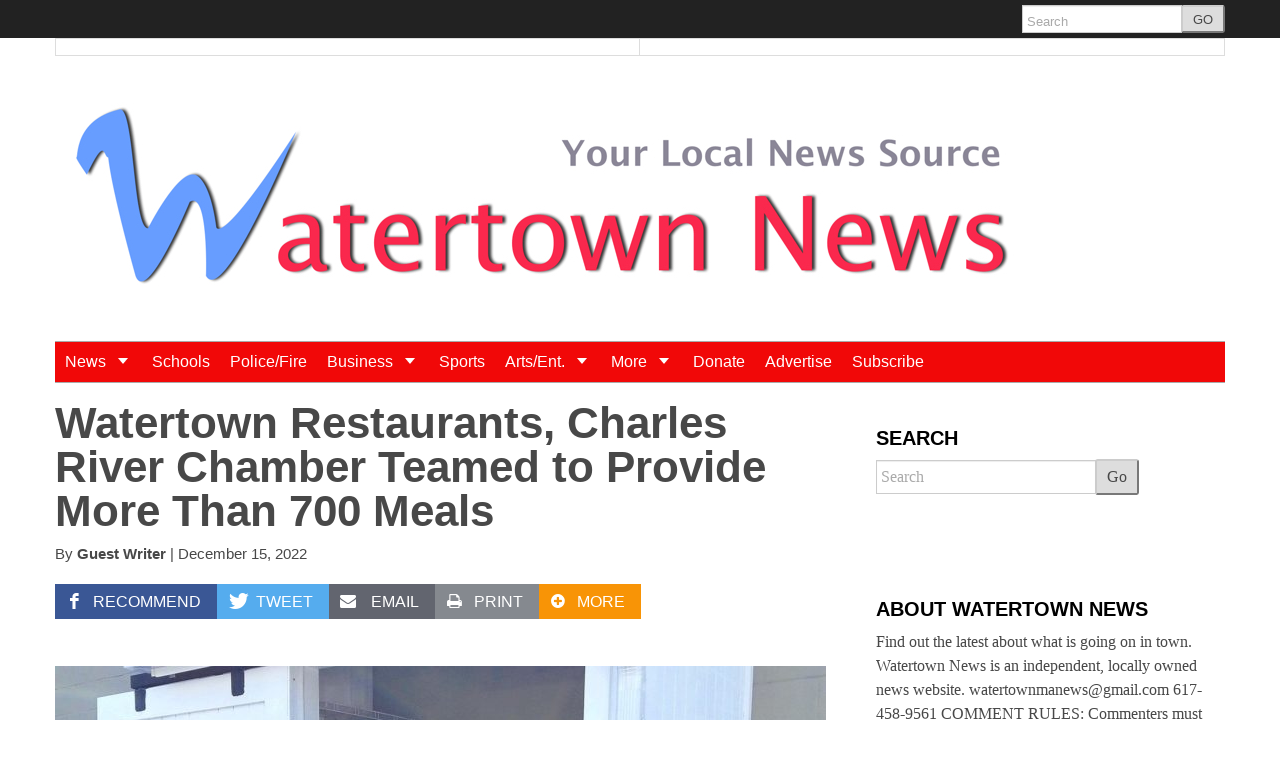

--- FILE ---
content_type: text/html; charset=UTF-8
request_url: https://www.watertownmanews.com/2022/12/15/watertown-restaurants-charles-river-chamber-teamed-to-provide-more-than-700-meals/
body_size: 21787
content:
<!DOCTYPE html>
<!--[if lt IE 7]> <html lang="en-US" class="no-js ie6"> <![endif]-->
<!--[if IE 7]>    <html lang="en-US" class="no-js ie7"> <![endif]-->
<!--[if IE 8]>    <html lang="en-US" class="no-js ie8"> <![endif]-->
<!--[if IE 9]>    <html lang="en-US" class="no-js ie9"> <![endif]-->
<!--[if (gt IE 9)|!(IE)]><!--> <html lang="en-US" class="no-js"> <!--<![endif]-->
<head>
	<meta charset="UTF-8" />
	<meta http-equiv="X-UA-Compatible" content="IE=edge,chrome=1">
	<meta name="viewport" content="width=device-width, initial-scale=1.0, maximum-scale=1.0">
		<link rel="profile" href="https://gmpg.org/xfn/11" />
	<link rel="pingback" href="https://www.watertownmanews.com/xmlrpc.php" />
	<title>Watertown Restaurants, Charles River Chamber Teamed to Provide More Than 700 Meals | Watertown News</title>
		<script>
			function whichHeader() {
				var screenWidth = document.documentElement.clientWidth,
				header_img;
				if (screenWidth <= 767) {
					header_img = 'https://www.watertownmanews.com/wp-content/uploads/2014/03/Watertown-News-log-New-768x240.jpg';
				} else if (screenWidth > 767 && screenWidth <= 979) {
					header_img = 'https://www.watertownmanews.com/wp-content/uploads/2014/03/Watertown-News-Logo-900x188.jpg';
				} else {
					header_img = 'https://www.watertownmanews.com/wp-content/uploads/2014/03/Watertown-News-Logo-1000x210.jpg';
				}
				return header_img;
			}
			var banner_img_src = whichHeader();
		</script>
	<meta name='robots' content='max-image-preview:large' />

            <script data-no-defer="1" data-ezscrex="false" data-cfasync="false" data-pagespeed-no-defer data-cookieconsent="ignore">
                var ctPublicFunctions = {"_ajax_nonce":"651c195dbb","_rest_nonce":"dbf324510b","_ajax_url":"\/wp-admin\/admin-ajax.php","_rest_url":"https:\/\/www.watertownmanews.com\/wp-json\/","data__cookies_type":"native","data__ajax_type":"rest","data__bot_detector_enabled":0,"data__frontend_data_log_enabled":1,"cookiePrefix":"","wprocket_detected":false,"host_url":"www.watertownmanews.com","text__ee_click_to_select":"Click to select the whole data","text__ee_original_email":"The complete one is","text__ee_got_it":"Got it","text__ee_blocked":"Blocked","text__ee_cannot_connect":"Cannot connect","text__ee_cannot_decode":"Can not decode email. Unknown reason","text__ee_email_decoder":"CleanTalk email decoder","text__ee_wait_for_decoding":"The magic is on the way!","text__ee_decoding_process":"Please wait a few seconds while we decode the contact data."}
            </script>
        
            <script data-no-defer="1" data-ezscrex="false" data-cfasync="false" data-pagespeed-no-defer data-cookieconsent="ignore">
                var ctPublic = {"_ajax_nonce":"651c195dbb","settings__forms__check_internal":"0","settings__forms__check_external":"0","settings__forms__force_protection":0,"settings__forms__search_test":"1","settings__forms__wc_add_to_cart":"0","settings__data__bot_detector_enabled":0,"settings__sfw__anti_crawler":0,"blog_home":"https:\/\/www.watertownmanews.com\/","pixel__setting":"0","pixel__enabled":false,"pixel__url":null,"data__email_check_before_post":"1","data__email_check_exist_post":0,"data__cookies_type":"native","data__key_is_ok":true,"data__visible_fields_required":true,"wl_brandname":"Anti-Spam by CleanTalk","wl_brandname_short":"CleanTalk","ct_checkjs_key":"2777999374576342a9f204800c5d76401fb5f3c78c510be53cdc6513e37230b2","emailEncoderPassKey":"15735434494a5bae032feec3a5578d49","bot_detector_forms_excluded":"W10=","advancedCacheExists":true,"varnishCacheExists":false,"wc_ajax_add_to_cart":false}
            </script>
        <link rel='dns-prefetch' href='//flux.broadstreet.ai' />
<link rel='dns-prefetch' href='//cdn.broadstreetads.com' />
<link rel='dns-prefetch' href='//stats.wp.com' />
<link rel="alternate" type="application/rss+xml" title="Watertown News &raquo; Feed" href="https://www.watertownmanews.com/feed/" />
<link rel="alternate" type="application/rss+xml" title="Watertown News &raquo; Comments Feed" href="https://www.watertownmanews.com/comments/feed/" />
<link rel="alternate" type="application/rss+xml" title="Watertown News &raquo; Watertown Restaurants, Charles River Chamber Teamed to Provide More Than 700 Meals Comments Feed" href="https://www.watertownmanews.com/2022/12/15/watertown-restaurants-charles-river-chamber-teamed-to-provide-more-than-700-meals/feed/" />
<link rel="alternate" title="oEmbed (JSON)" type="application/json+oembed" href="https://www.watertownmanews.com/wp-json/oembed/1.0/embed?url=https%3A%2F%2Fwww.watertownmanews.com%2F2022%2F12%2F15%2Fwatertown-restaurants-charles-river-chamber-teamed-to-provide-more-than-700-meals%2F" />
<link rel="alternate" title="oEmbed (XML)" type="text/xml+oembed" href="https://www.watertownmanews.com/wp-json/oembed/1.0/embed?url=https%3A%2F%2Fwww.watertownmanews.com%2F2022%2F12%2F15%2Fwatertown-restaurants-charles-river-chamber-teamed-to-provide-more-than-700-meals%2F&#038;format=xml" />
<style id='wp-img-auto-sizes-contain-inline-css' type='text/css'>
img:is([sizes=auto i],[sizes^="auto," i]){contain-intrinsic-size:3000px 1500px}
/*# sourceURL=wp-img-auto-sizes-contain-inline-css */
</style>
<style id='wp-emoji-styles-inline-css' type='text/css'>

	img.wp-smiley, img.emoji {
		display: inline !important;
		border: none !important;
		box-shadow: none !important;
		height: 1em !important;
		width: 1em !important;
		margin: 0 0.07em !important;
		vertical-align: -0.1em !important;
		background: none !important;
		padding: 0 !important;
	}
/*# sourceURL=wp-emoji-styles-inline-css */
</style>
<style id='wp-block-library-inline-css' type='text/css'>
:root{--wp-block-synced-color:#7a00df;--wp-block-synced-color--rgb:122,0,223;--wp-bound-block-color:var(--wp-block-synced-color);--wp-editor-canvas-background:#ddd;--wp-admin-theme-color:#007cba;--wp-admin-theme-color--rgb:0,124,186;--wp-admin-theme-color-darker-10:#006ba1;--wp-admin-theme-color-darker-10--rgb:0,107,160.5;--wp-admin-theme-color-darker-20:#005a87;--wp-admin-theme-color-darker-20--rgb:0,90,135;--wp-admin-border-width-focus:2px}@media (min-resolution:192dpi){:root{--wp-admin-border-width-focus:1.5px}}.wp-element-button{cursor:pointer}:root .has-very-light-gray-background-color{background-color:#eee}:root .has-very-dark-gray-background-color{background-color:#313131}:root .has-very-light-gray-color{color:#eee}:root .has-very-dark-gray-color{color:#313131}:root .has-vivid-green-cyan-to-vivid-cyan-blue-gradient-background{background:linear-gradient(135deg,#00d084,#0693e3)}:root .has-purple-crush-gradient-background{background:linear-gradient(135deg,#34e2e4,#4721fb 50%,#ab1dfe)}:root .has-hazy-dawn-gradient-background{background:linear-gradient(135deg,#faaca8,#dad0ec)}:root .has-subdued-olive-gradient-background{background:linear-gradient(135deg,#fafae1,#67a671)}:root .has-atomic-cream-gradient-background{background:linear-gradient(135deg,#fdd79a,#004a59)}:root .has-nightshade-gradient-background{background:linear-gradient(135deg,#330968,#31cdcf)}:root .has-midnight-gradient-background{background:linear-gradient(135deg,#020381,#2874fc)}:root{--wp--preset--font-size--normal:16px;--wp--preset--font-size--huge:42px}.has-regular-font-size{font-size:1em}.has-larger-font-size{font-size:2.625em}.has-normal-font-size{font-size:var(--wp--preset--font-size--normal)}.has-huge-font-size{font-size:var(--wp--preset--font-size--huge)}.has-text-align-center{text-align:center}.has-text-align-left{text-align:left}.has-text-align-right{text-align:right}.has-fit-text{white-space:nowrap!important}#end-resizable-editor-section{display:none}.aligncenter{clear:both}.items-justified-left{justify-content:flex-start}.items-justified-center{justify-content:center}.items-justified-right{justify-content:flex-end}.items-justified-space-between{justify-content:space-between}.screen-reader-text{border:0;clip-path:inset(50%);height:1px;margin:-1px;overflow:hidden;padding:0;position:absolute;width:1px;word-wrap:normal!important}.screen-reader-text:focus{background-color:#ddd;clip-path:none;color:#444;display:block;font-size:1em;height:auto;left:5px;line-height:normal;padding:15px 23px 14px;text-decoration:none;top:5px;width:auto;z-index:100000}html :where(.has-border-color){border-style:solid}html :where([style*=border-top-color]){border-top-style:solid}html :where([style*=border-right-color]){border-right-style:solid}html :where([style*=border-bottom-color]){border-bottom-style:solid}html :where([style*=border-left-color]){border-left-style:solid}html :where([style*=border-width]){border-style:solid}html :where([style*=border-top-width]){border-top-style:solid}html :where([style*=border-right-width]){border-right-style:solid}html :where([style*=border-bottom-width]){border-bottom-style:solid}html :where([style*=border-left-width]){border-left-style:solid}html :where(img[class*=wp-image-]){height:auto;max-width:100%}:where(figure){margin:0 0 1em}html :where(.is-position-sticky){--wp-admin--admin-bar--position-offset:var(--wp-admin--admin-bar--height,0px)}@media screen and (max-width:600px){html :where(.is-position-sticky){--wp-admin--admin-bar--position-offset:0px}}

/*# sourceURL=wp-block-library-inline-css */
</style><style id='wp-block-image-inline-css' type='text/css'>
.wp-block-image>a,.wp-block-image>figure>a{display:inline-block}.wp-block-image img{box-sizing:border-box;height:auto;max-width:100%;vertical-align:bottom}@media not (prefers-reduced-motion){.wp-block-image img.hide{visibility:hidden}.wp-block-image img.show{animation:show-content-image .4s}}.wp-block-image[style*=border-radius] img,.wp-block-image[style*=border-radius]>a{border-radius:inherit}.wp-block-image.has-custom-border img{box-sizing:border-box}.wp-block-image.aligncenter{text-align:center}.wp-block-image.alignfull>a,.wp-block-image.alignwide>a{width:100%}.wp-block-image.alignfull img,.wp-block-image.alignwide img{height:auto;width:100%}.wp-block-image .aligncenter,.wp-block-image .alignleft,.wp-block-image .alignright,.wp-block-image.aligncenter,.wp-block-image.alignleft,.wp-block-image.alignright{display:table}.wp-block-image .aligncenter>figcaption,.wp-block-image .alignleft>figcaption,.wp-block-image .alignright>figcaption,.wp-block-image.aligncenter>figcaption,.wp-block-image.alignleft>figcaption,.wp-block-image.alignright>figcaption{caption-side:bottom;display:table-caption}.wp-block-image .alignleft{float:left;margin:.5em 1em .5em 0}.wp-block-image .alignright{float:right;margin:.5em 0 .5em 1em}.wp-block-image .aligncenter{margin-left:auto;margin-right:auto}.wp-block-image :where(figcaption){margin-bottom:1em;margin-top:.5em}.wp-block-image.is-style-circle-mask img{border-radius:9999px}@supports ((-webkit-mask-image:none) or (mask-image:none)) or (-webkit-mask-image:none){.wp-block-image.is-style-circle-mask img{border-radius:0;-webkit-mask-image:url('data:image/svg+xml;utf8,<svg viewBox="0 0 100 100" xmlns="http://www.w3.org/2000/svg"><circle cx="50" cy="50" r="50"/></svg>');mask-image:url('data:image/svg+xml;utf8,<svg viewBox="0 0 100 100" xmlns="http://www.w3.org/2000/svg"><circle cx="50" cy="50" r="50"/></svg>');mask-mode:alpha;-webkit-mask-position:center;mask-position:center;-webkit-mask-repeat:no-repeat;mask-repeat:no-repeat;-webkit-mask-size:contain;mask-size:contain}}:root :where(.wp-block-image.is-style-rounded img,.wp-block-image .is-style-rounded img){border-radius:9999px}.wp-block-image figure{margin:0}.wp-lightbox-container{display:flex;flex-direction:column;position:relative}.wp-lightbox-container img{cursor:zoom-in}.wp-lightbox-container img:hover+button{opacity:1}.wp-lightbox-container button{align-items:center;backdrop-filter:blur(16px) saturate(180%);background-color:#5a5a5a40;border:none;border-radius:4px;cursor:zoom-in;display:flex;height:20px;justify-content:center;opacity:0;padding:0;position:absolute;right:16px;text-align:center;top:16px;width:20px;z-index:100}@media not (prefers-reduced-motion){.wp-lightbox-container button{transition:opacity .2s ease}}.wp-lightbox-container button:focus-visible{outline:3px auto #5a5a5a40;outline:3px auto -webkit-focus-ring-color;outline-offset:3px}.wp-lightbox-container button:hover{cursor:pointer;opacity:1}.wp-lightbox-container button:focus{opacity:1}.wp-lightbox-container button:focus,.wp-lightbox-container button:hover,.wp-lightbox-container button:not(:hover):not(:active):not(.has-background){background-color:#5a5a5a40;border:none}.wp-lightbox-overlay{box-sizing:border-box;cursor:zoom-out;height:100vh;left:0;overflow:hidden;position:fixed;top:0;visibility:hidden;width:100%;z-index:100000}.wp-lightbox-overlay .close-button{align-items:center;cursor:pointer;display:flex;justify-content:center;min-height:40px;min-width:40px;padding:0;position:absolute;right:calc(env(safe-area-inset-right) + 16px);top:calc(env(safe-area-inset-top) + 16px);z-index:5000000}.wp-lightbox-overlay .close-button:focus,.wp-lightbox-overlay .close-button:hover,.wp-lightbox-overlay .close-button:not(:hover):not(:active):not(.has-background){background:none;border:none}.wp-lightbox-overlay .lightbox-image-container{height:var(--wp--lightbox-container-height);left:50%;overflow:hidden;position:absolute;top:50%;transform:translate(-50%,-50%);transform-origin:top left;width:var(--wp--lightbox-container-width);z-index:9999999999}.wp-lightbox-overlay .wp-block-image{align-items:center;box-sizing:border-box;display:flex;height:100%;justify-content:center;margin:0;position:relative;transform-origin:0 0;width:100%;z-index:3000000}.wp-lightbox-overlay .wp-block-image img{height:var(--wp--lightbox-image-height);min-height:var(--wp--lightbox-image-height);min-width:var(--wp--lightbox-image-width);width:var(--wp--lightbox-image-width)}.wp-lightbox-overlay .wp-block-image figcaption{display:none}.wp-lightbox-overlay button{background:none;border:none}.wp-lightbox-overlay .scrim{background-color:#fff;height:100%;opacity:.9;position:absolute;width:100%;z-index:2000000}.wp-lightbox-overlay.active{visibility:visible}@media not (prefers-reduced-motion){.wp-lightbox-overlay.active{animation:turn-on-visibility .25s both}.wp-lightbox-overlay.active img{animation:turn-on-visibility .35s both}.wp-lightbox-overlay.show-closing-animation:not(.active){animation:turn-off-visibility .35s both}.wp-lightbox-overlay.show-closing-animation:not(.active) img{animation:turn-off-visibility .25s both}.wp-lightbox-overlay.zoom.active{animation:none;opacity:1;visibility:visible}.wp-lightbox-overlay.zoom.active .lightbox-image-container{animation:lightbox-zoom-in .4s}.wp-lightbox-overlay.zoom.active .lightbox-image-container img{animation:none}.wp-lightbox-overlay.zoom.active .scrim{animation:turn-on-visibility .4s forwards}.wp-lightbox-overlay.zoom.show-closing-animation:not(.active){animation:none}.wp-lightbox-overlay.zoom.show-closing-animation:not(.active) .lightbox-image-container{animation:lightbox-zoom-out .4s}.wp-lightbox-overlay.zoom.show-closing-animation:not(.active) .lightbox-image-container img{animation:none}.wp-lightbox-overlay.zoom.show-closing-animation:not(.active) .scrim{animation:turn-off-visibility .4s forwards}}@keyframes show-content-image{0%{visibility:hidden}99%{visibility:hidden}to{visibility:visible}}@keyframes turn-on-visibility{0%{opacity:0}to{opacity:1}}@keyframes turn-off-visibility{0%{opacity:1;visibility:visible}99%{opacity:0;visibility:visible}to{opacity:0;visibility:hidden}}@keyframes lightbox-zoom-in{0%{transform:translate(calc((-100vw + var(--wp--lightbox-scrollbar-width))/2 + var(--wp--lightbox-initial-left-position)),calc(-50vh + var(--wp--lightbox-initial-top-position))) scale(var(--wp--lightbox-scale))}to{transform:translate(-50%,-50%) scale(1)}}@keyframes lightbox-zoom-out{0%{transform:translate(-50%,-50%) scale(1);visibility:visible}99%{visibility:visible}to{transform:translate(calc((-100vw + var(--wp--lightbox-scrollbar-width))/2 + var(--wp--lightbox-initial-left-position)),calc(-50vh + var(--wp--lightbox-initial-top-position))) scale(var(--wp--lightbox-scale));visibility:hidden}}
/*# sourceURL=https://www.watertownmanews.com/wp-includes/blocks/image/style.min.css */
</style>
<style id='wp-block-list-inline-css' type='text/css'>
ol,ul{box-sizing:border-box}:root :where(.wp-block-list.has-background){padding:1.25em 2.375em}
/*# sourceURL=https://www.watertownmanews.com/wp-includes/blocks/list/style.min.css */
</style>
<style id='wp-block-paragraph-inline-css' type='text/css'>
.is-small-text{font-size:.875em}.is-regular-text{font-size:1em}.is-large-text{font-size:2.25em}.is-larger-text{font-size:3em}.has-drop-cap:not(:focus):first-letter{float:left;font-size:8.4em;font-style:normal;font-weight:100;line-height:.68;margin:.05em .1em 0 0;text-transform:uppercase}body.rtl .has-drop-cap:not(:focus):first-letter{float:none;margin-left:.1em}p.has-drop-cap.has-background{overflow:hidden}:root :where(p.has-background){padding:1.25em 2.375em}:where(p.has-text-color:not(.has-link-color)) a{color:inherit}p.has-text-align-left[style*="writing-mode:vertical-lr"],p.has-text-align-right[style*="writing-mode:vertical-rl"]{rotate:180deg}
/*# sourceURL=https://www.watertownmanews.com/wp-includes/blocks/paragraph/style.min.css */
</style>
<style id='global-styles-inline-css' type='text/css'>
:root{--wp--preset--aspect-ratio--square: 1;--wp--preset--aspect-ratio--4-3: 4/3;--wp--preset--aspect-ratio--3-4: 3/4;--wp--preset--aspect-ratio--3-2: 3/2;--wp--preset--aspect-ratio--2-3: 2/3;--wp--preset--aspect-ratio--16-9: 16/9;--wp--preset--aspect-ratio--9-16: 9/16;--wp--preset--color--black: #000000;--wp--preset--color--cyan-bluish-gray: #abb8c3;--wp--preset--color--white: #ffffff;--wp--preset--color--pale-pink: #f78da7;--wp--preset--color--vivid-red: #cf2e2e;--wp--preset--color--luminous-vivid-orange: #ff6900;--wp--preset--color--luminous-vivid-amber: #fcb900;--wp--preset--color--light-green-cyan: #7bdcb5;--wp--preset--color--vivid-green-cyan: #00d084;--wp--preset--color--pale-cyan-blue: #8ed1fc;--wp--preset--color--vivid-cyan-blue: #0693e3;--wp--preset--color--vivid-purple: #9b51e0;--wp--preset--gradient--vivid-cyan-blue-to-vivid-purple: linear-gradient(135deg,rgb(6,147,227) 0%,rgb(155,81,224) 100%);--wp--preset--gradient--light-green-cyan-to-vivid-green-cyan: linear-gradient(135deg,rgb(122,220,180) 0%,rgb(0,208,130) 100%);--wp--preset--gradient--luminous-vivid-amber-to-luminous-vivid-orange: linear-gradient(135deg,rgb(252,185,0) 0%,rgb(255,105,0) 100%);--wp--preset--gradient--luminous-vivid-orange-to-vivid-red: linear-gradient(135deg,rgb(255,105,0) 0%,rgb(207,46,46) 100%);--wp--preset--gradient--very-light-gray-to-cyan-bluish-gray: linear-gradient(135deg,rgb(238,238,238) 0%,rgb(169,184,195) 100%);--wp--preset--gradient--cool-to-warm-spectrum: linear-gradient(135deg,rgb(74,234,220) 0%,rgb(151,120,209) 20%,rgb(207,42,186) 40%,rgb(238,44,130) 60%,rgb(251,105,98) 80%,rgb(254,248,76) 100%);--wp--preset--gradient--blush-light-purple: linear-gradient(135deg,rgb(255,206,236) 0%,rgb(152,150,240) 100%);--wp--preset--gradient--blush-bordeaux: linear-gradient(135deg,rgb(254,205,165) 0%,rgb(254,45,45) 50%,rgb(107,0,62) 100%);--wp--preset--gradient--luminous-dusk: linear-gradient(135deg,rgb(255,203,112) 0%,rgb(199,81,192) 50%,rgb(65,88,208) 100%);--wp--preset--gradient--pale-ocean: linear-gradient(135deg,rgb(255,245,203) 0%,rgb(182,227,212) 50%,rgb(51,167,181) 100%);--wp--preset--gradient--electric-grass: linear-gradient(135deg,rgb(202,248,128) 0%,rgb(113,206,126) 100%);--wp--preset--gradient--midnight: linear-gradient(135deg,rgb(2,3,129) 0%,rgb(40,116,252) 100%);--wp--preset--font-size--small: 13px;--wp--preset--font-size--medium: 20px;--wp--preset--font-size--large: 36px;--wp--preset--font-size--x-large: 42px;--wp--preset--spacing--20: 0.44rem;--wp--preset--spacing--30: 0.67rem;--wp--preset--spacing--40: 1rem;--wp--preset--spacing--50: 1.5rem;--wp--preset--spacing--60: 2.25rem;--wp--preset--spacing--70: 3.38rem;--wp--preset--spacing--80: 5.06rem;--wp--preset--shadow--natural: 6px 6px 9px rgba(0, 0, 0, 0.2);--wp--preset--shadow--deep: 12px 12px 50px rgba(0, 0, 0, 0.4);--wp--preset--shadow--sharp: 6px 6px 0px rgba(0, 0, 0, 0.2);--wp--preset--shadow--outlined: 6px 6px 0px -3px rgb(255, 255, 255), 6px 6px rgb(0, 0, 0);--wp--preset--shadow--crisp: 6px 6px 0px rgb(0, 0, 0);}:where(.is-layout-flex){gap: 0.5em;}:where(.is-layout-grid){gap: 0.5em;}body .is-layout-flex{display: flex;}.is-layout-flex{flex-wrap: wrap;align-items: center;}.is-layout-flex > :is(*, div){margin: 0;}body .is-layout-grid{display: grid;}.is-layout-grid > :is(*, div){margin: 0;}:where(.wp-block-columns.is-layout-flex){gap: 2em;}:where(.wp-block-columns.is-layout-grid){gap: 2em;}:where(.wp-block-post-template.is-layout-flex){gap: 1.25em;}:where(.wp-block-post-template.is-layout-grid){gap: 1.25em;}.has-black-color{color: var(--wp--preset--color--black) !important;}.has-cyan-bluish-gray-color{color: var(--wp--preset--color--cyan-bluish-gray) !important;}.has-white-color{color: var(--wp--preset--color--white) !important;}.has-pale-pink-color{color: var(--wp--preset--color--pale-pink) !important;}.has-vivid-red-color{color: var(--wp--preset--color--vivid-red) !important;}.has-luminous-vivid-orange-color{color: var(--wp--preset--color--luminous-vivid-orange) !important;}.has-luminous-vivid-amber-color{color: var(--wp--preset--color--luminous-vivid-amber) !important;}.has-light-green-cyan-color{color: var(--wp--preset--color--light-green-cyan) !important;}.has-vivid-green-cyan-color{color: var(--wp--preset--color--vivid-green-cyan) !important;}.has-pale-cyan-blue-color{color: var(--wp--preset--color--pale-cyan-blue) !important;}.has-vivid-cyan-blue-color{color: var(--wp--preset--color--vivid-cyan-blue) !important;}.has-vivid-purple-color{color: var(--wp--preset--color--vivid-purple) !important;}.has-black-background-color{background-color: var(--wp--preset--color--black) !important;}.has-cyan-bluish-gray-background-color{background-color: var(--wp--preset--color--cyan-bluish-gray) !important;}.has-white-background-color{background-color: var(--wp--preset--color--white) !important;}.has-pale-pink-background-color{background-color: var(--wp--preset--color--pale-pink) !important;}.has-vivid-red-background-color{background-color: var(--wp--preset--color--vivid-red) !important;}.has-luminous-vivid-orange-background-color{background-color: var(--wp--preset--color--luminous-vivid-orange) !important;}.has-luminous-vivid-amber-background-color{background-color: var(--wp--preset--color--luminous-vivid-amber) !important;}.has-light-green-cyan-background-color{background-color: var(--wp--preset--color--light-green-cyan) !important;}.has-vivid-green-cyan-background-color{background-color: var(--wp--preset--color--vivid-green-cyan) !important;}.has-pale-cyan-blue-background-color{background-color: var(--wp--preset--color--pale-cyan-blue) !important;}.has-vivid-cyan-blue-background-color{background-color: var(--wp--preset--color--vivid-cyan-blue) !important;}.has-vivid-purple-background-color{background-color: var(--wp--preset--color--vivid-purple) !important;}.has-black-border-color{border-color: var(--wp--preset--color--black) !important;}.has-cyan-bluish-gray-border-color{border-color: var(--wp--preset--color--cyan-bluish-gray) !important;}.has-white-border-color{border-color: var(--wp--preset--color--white) !important;}.has-pale-pink-border-color{border-color: var(--wp--preset--color--pale-pink) !important;}.has-vivid-red-border-color{border-color: var(--wp--preset--color--vivid-red) !important;}.has-luminous-vivid-orange-border-color{border-color: var(--wp--preset--color--luminous-vivid-orange) !important;}.has-luminous-vivid-amber-border-color{border-color: var(--wp--preset--color--luminous-vivid-amber) !important;}.has-light-green-cyan-border-color{border-color: var(--wp--preset--color--light-green-cyan) !important;}.has-vivid-green-cyan-border-color{border-color: var(--wp--preset--color--vivid-green-cyan) !important;}.has-pale-cyan-blue-border-color{border-color: var(--wp--preset--color--pale-cyan-blue) !important;}.has-vivid-cyan-blue-border-color{border-color: var(--wp--preset--color--vivid-cyan-blue) !important;}.has-vivid-purple-border-color{border-color: var(--wp--preset--color--vivid-purple) !important;}.has-vivid-cyan-blue-to-vivid-purple-gradient-background{background: var(--wp--preset--gradient--vivid-cyan-blue-to-vivid-purple) !important;}.has-light-green-cyan-to-vivid-green-cyan-gradient-background{background: var(--wp--preset--gradient--light-green-cyan-to-vivid-green-cyan) !important;}.has-luminous-vivid-amber-to-luminous-vivid-orange-gradient-background{background: var(--wp--preset--gradient--luminous-vivid-amber-to-luminous-vivid-orange) !important;}.has-luminous-vivid-orange-to-vivid-red-gradient-background{background: var(--wp--preset--gradient--luminous-vivid-orange-to-vivid-red) !important;}.has-very-light-gray-to-cyan-bluish-gray-gradient-background{background: var(--wp--preset--gradient--very-light-gray-to-cyan-bluish-gray) !important;}.has-cool-to-warm-spectrum-gradient-background{background: var(--wp--preset--gradient--cool-to-warm-spectrum) !important;}.has-blush-light-purple-gradient-background{background: var(--wp--preset--gradient--blush-light-purple) !important;}.has-blush-bordeaux-gradient-background{background: var(--wp--preset--gradient--blush-bordeaux) !important;}.has-luminous-dusk-gradient-background{background: var(--wp--preset--gradient--luminous-dusk) !important;}.has-pale-ocean-gradient-background{background: var(--wp--preset--gradient--pale-ocean) !important;}.has-electric-grass-gradient-background{background: var(--wp--preset--gradient--electric-grass) !important;}.has-midnight-gradient-background{background: var(--wp--preset--gradient--midnight) !important;}.has-small-font-size{font-size: var(--wp--preset--font-size--small) !important;}.has-medium-font-size{font-size: var(--wp--preset--font-size--medium) !important;}.has-large-font-size{font-size: var(--wp--preset--font-size--large) !important;}.has-x-large-font-size{font-size: var(--wp--preset--font-size--x-large) !important;}
/*# sourceURL=global-styles-inline-css */
</style>

<style id='classic-theme-styles-inline-css' type='text/css'>
/*! This file is auto-generated */
.wp-block-button__link{color:#fff;background-color:#32373c;border-radius:9999px;box-shadow:none;text-decoration:none;padding:calc(.667em + 2px) calc(1.333em + 2px);font-size:1.125em}.wp-block-file__button{background:#32373c;color:#fff;text-decoration:none}
/*# sourceURL=/wp-includes/css/classic-themes.min.css */
</style>
<link rel='stylesheet' id='cleantalk-public-css-css' href='https://www.watertownmanews.com/wp-content/plugins/cleantalk-spam-protect/css/cleantalk-public.min.css?ver=6.71_1769089313' type='text/css' media='all' />
<link rel='stylesheet' id='cleantalk-email-decoder-css-css' href='https://www.watertownmanews.com/wp-content/plugins/cleantalk-spam-protect/css/cleantalk-email-decoder.min.css?ver=6.71_1769089313' type='text/css' media='all' />
<link rel='stylesheet' id='mc4wp-form-themes-css' href='https://www.watertownmanews.com/wp-content/plugins/mailchimp-for-wp/assets/css/form-themes.css?ver=4.11.1' type='text/css' media='all' />
<link rel='stylesheet' id='largo-stylesheet-css' href='https://www.watertownmanews.com/?ver=0.6.4&#038;largo_custom_less_variable=1&#038;css_file=style.min.css&#038;timestamp=0' type='text/css' media='all' />
<link rel='stylesheet' id='navis-slick-css' href='https://www.watertownmanews.com/wp-content/themes/largo/lib/navis-slideshows/vendor/slick/slick.css?ver=1563403710' type='text/css' media='all' />
<link rel='stylesheet' id='navis-slides-css' href='https://www.watertownmanews.com/wp-content/themes/largo/lib/navis-slideshows/css/slides.css?ver=1563403710' type='text/css' media='all' />
<link rel='stylesheet' id='largo-stylesheet-gutenberg-css' href='https://www.watertownmanews.com/wp-content/themes/largo/css/gutenberg.min.css?ver=1563403710' type='text/css' media='all' />
<link rel='stylesheet' id='navis-jiffy-post-styles-css' href='https://www.watertownmanews.com/wp-content/plugins/navis-jiffy-posts-master/css/style.css?ver=1.1' type='text/css' media='all' />
<script type="text/javascript" src="//flux.broadstreet.ai/emit/1336.js?ver=1.0.0" id="broadstreet-analytics-js" async="async" data-wp-strategy="async"></script>
<script async data-cfasync='false' type="text/javascript" src="//cdn.broadstreetads.com/init.js?ver=6.9" id="broadstreet-init-js"></script>
<script async data-cfasync='false' type="text/javascript" id="broadstreet-init-js-after">
/* <![CDATA[ */
window.broadstreetKeywords = ['not_home_page','not_landing_page','is_article_page','aroundtown','more','watertown-restaurants-charles-river-chamber-teamed-to-provide-more-than-700-meals','post']
window.broadstreetTargets = {"pagetype":["post","not_home_page"],"category":["aroundtown","more","watertown-restaurants-charles-river-chamber-teamed-to-provide-more-than-700-meals","post"],"url":"watertown-restaurants-charles-river-chamber-teamed-to-provide-more-than-700-meals"};

window.broadstreet = window.broadstreet || { run: [] };window.broadstreet.run.push(function () {
window.broadstreet.watch({});
 });
//# sourceURL=broadstreet-init-js-after
/* ]]> */
</script>
<script type="text/javascript" src="https://www.watertownmanews.com/wp-content/plugins/cleantalk-spam-protect/js/apbct-public-bundle_gathering.min.js?ver=6.71_1769089313" id="apbct-public-bundle_gathering.min-js-js"></script>
<script type="text/javascript" src="https://www.watertownmanews.com/wp-includes/js/jquery/jquery.min.js?ver=3.7.1" id="jquery-core-js"></script>
<script type="text/javascript" src="https://www.watertownmanews.com/wp-includes/js/jquery/jquery-migrate.min.js?ver=3.4.1" id="jquery-migrate-js"></script>
<script type="text/javascript" src="https://www.watertownmanews.com/wp-content/themes/largo/js/load-more-posts.min.js?ver=1563403710" id="load-more-posts-js"></script>
<script type="text/javascript" src="https://www.watertownmanews.com/wp-content/themes/largo/js/modernizr.custom.js?ver=0.6.4" id="largo-modernizr-js"></script>
<link rel="https://api.w.org/" href="https://www.watertownmanews.com/wp-json/" /><link rel="alternate" title="JSON" type="application/json" href="https://www.watertownmanews.com/wp-json/wp/v2/posts/249681" /><link rel="canonical" href="https://www.watertownmanews.com/2022/12/15/watertown-restaurants-charles-river-chamber-teamed-to-provide-more-than-700-meals/" />
<link rel='shortlink' href='https://www.watertownmanews.com/?p=249681' />
<!-- Google tag (gtag.js) -->
<script async src="https://www.googletagmanager.com/gtag/js?id=G-9T7GVH24ZG"></script>
<script>
  window.dataLayer = window.dataLayer || [];
  function gtag(){dataLayer.push(arguments);}
  gtag('js', new Date());

  gtag('config', 'G-9T7GVH24ZG');
</script>	<style>img#wpstats{display:none}</style>
		<meta name="twitter:card" content="summary"><meta name="twitter:site" content="@WatertownMANews"><meta name="twitter:creator" content="@cbreitro">				<meta property="og:title" content="Watertown Restaurants, Charles River Chamber Teamed to Provide More Than 700 Meals" />
				<meta property="og:type" content="article" />
				<meta property="og:url" content="https://www.watertownmanews.com/2022/12/15/watertown-restaurants-charles-river-chamber-teamed-to-provide-more-than-700-meals/"/>
				<meta property="og:description" content="The Charles River Chamber&#8217;s Nourishing Watertown program has helped provide more than 700 meals to those in need through the Watertown Community Fridge. The Chamber funded this year&#8217;s program through Trip Advisor and some private donations, said Greg Reibman, president of the Charles River Chamber. The Chamber provided the following information: Since May&nbsp;a total of [&hellip;]" />
				<meta name="description" content="The Charles River Chamber&#8217;s Nourishing Watertown program has helped provide more than 700 meals to those in need through the Watertown Community Fridge. The Chamber funded this year&#8217;s program through Trip Advisor and some private donations, said Greg Reibman, president of the Charles River Chamber. The Chamber provided the following information: Since May&nbsp;a total of [&hellip;]" />
				<meta property="og:site_name" content="Watertown News" /><meta property="og:image" content="https://www.watertownmanews.com/wp-content/uploads/2022/12/Watertown-Community-Fridge-1170x877.jpeg" /><link rel="apple-touch-icon" href="https://www.watertownmanews.com/wp-content/uploads/2014/03/New-Watertown-News-icon-200x2002-1170x1170.jpg"/><link rel="shortcut icon" href="https://www.watertownmanews.com/wp-content/uploads/2014/03/New-Watertown-News-logo-100x100.jpg"/><meta name="news_keywords" content="Around Town, Charles River Chamber, Food Insecurity, Watertown Community Fridge"><meta name="original-source" content="https://www.watertownmanews.com/2022/12/15/watertown-restaurants-charles-river-chamber-teamed-to-provide-more-than-700-meals/" /><meta name="syndication-source" content="https://www.watertownmanews.com/2022/12/15/watertown-restaurants-charles-river-chamber-teamed-to-provide-more-than-700-meals/" />				<script>
					var _gaq = _gaq || [];
					_gaq.push(['_setAccount', 'UA-49712190-1']);
					_gaq.push(['_trackPageview']);
					(function() {
						var ga = document.createElement('script'); ga.type = 'text/javascript'; ga.async = true;
						ga.src = ('https:' == document.location.protocol ? 'https://ssl' : 'http://www') + '.google-analytics.com/ga.js';
						var s = document.getElementsByTagName('script')[0]; s.parentNode.insertBefore(ga, s);
					})();
				</script>
						<style type="text/css" id="wp-custom-css">
			.navbar-inner{
	
    background-color: #f10808 !important;
}
.navbar li > a{
	
    color: #fff !important;
}
.caret:before{
	
    border-top: 6px solid #fff !important;
}
.nav li.dropdown:hover ul.dropdown-menu, .nav li.dropdown.open ul.dropdown-menu{
	
    background-color: #f10808 !important;
}
.navbar li > a:hover{
	 background-color: #f10808 !important;
}
.dropdown-menu:before{
	
    border-bottom: 10px solid #c11212 !important;
}
.dropdown-menu:after{
	
    border-bottom: 9px solid #f10f0f !important;
}
.alert-wrapper{
	display: none;
}		</style>
		</head>

<body class="wp-singular post-template-default single single-post postid-249681 single-format-standard wp-embed-responsive wp-theme-largo classic">

	
	<div id="top"></div>

	
		<div class="global-nav-bg">
		<div class="global-nav">
			<nav id="top-nav" class="span12">
				<span class="visuallyhidden">
					<a href="#main" title="Skip to content">Skip to content</a>
				</span>
								<div class="nav-right">
												<div id="header-search">
								<form class="form-search" role="search" method="get" action="https://www.watertownmanews.com/">
									<div class="input-append">
										<input type="text" placeholder="Search" class="input-medium appendedInputButton search-query" value="" name="s" /><button type="submit" class="search-submit btn">GO</button>
									</div>
								</form>
							</div>
										<!-- END Header Search -->
				</div>
			</nav>
		</div> <!-- /.global-nav -->
	</div> <!-- /.global-nav-bg -->

	<div id="page" class="hfeed clearfix">

		 <div class="sticky-nav-wrapper nocontent">
	<div class="sticky-nav-holder">

	
		<div class="sticky-nav-container">
			<nav id="sticky-nav" class="sticky-navbar navbar clearfix">
				<div class="container">
					<div class="nav-right">
					
						<ul id="header-extras">
														<li id="sticky-nav-search">
								<a href="#" class="toggle">
									<i class="icon-search" title="Search" role="button"></i>
								</a>
								<form class="form-search" role="search" method="get" action="https://www.watertownmanews.com/">
									<div class="input-append">
										<span class="text-input-wrapper">
											<input type="text" placeholder="Search"
												class="input-medium appendedInputButton search-query" value="" name="s" />
										</span>
										<button type="submit" class="search-submit btn">Go</button>
									</div>
								</form>
							</li>
														<li>
								<!-- "hamburger" button (3 bars) to trigger off-canvas navigation -->
								<a class="btn btn-navbar toggle-nav-bar" title="More">
									<div class="bars">
										<span class="icon-bar"></span>
										<span class="icon-bar"></span>
										<span class="icon-bar"></span>
									</div>
								</a>
							</li>
						</ul>

					</div>

					<!-- BEGIN MOBILE MENU (hidden on desktop) -->
					<div class="nav-left">
													<ul>
								<li class="home-icon"><a href="https://www.watertownmanews.com/"><img src="https://www.watertownmanews.com/wp-content/uploads/2015/09/New-Watertown-News-logo.jpg" class="attachment-home-logo" alt="logo"></a></li>
							</ul>
											</div>
					<!-- END MOBILE MENU -->

					<!-- BEGIN DESKTOP MENU -->
					<div class="nav-shelf">
					<ul class="nav">
													<li class="home-icon">
								<a href="https://www.watertownmanews.com/">
									<img src="https://www.watertownmanews.com/wp-content/uploads/2015/09/New-Watertown-News-logo.jpg" class="attachment-home-logo" alt="logo">								</a>
							</li>
						<li id="menu-item-1235" class="a1i0s0 menu-item menu-item-type-taxonomy menu-item-object-category menu-item-has-children dropdown menu-item-1235"><a href="https://www.watertownmanews.com/category/government/" class="dropdown-toggle">News <b class="caret"></b></a>
<ul class="dropdown-menu">
	<li id="menu-item-2347" class="a1i0s0 menu-item menu-item-type-taxonomy menu-item-object-category menu-item-2347"><a href="https://www.watertownmanews.com/category/government/elections/">Elections</a></li>
</ul>
</li>
<li id="menu-item-1237" class="a1i0s0 menu-item menu-item-type-taxonomy menu-item-object-category menu-item-1237"><a href="https://www.watertownmanews.com/category/schools/">Schools</a></li>
<li id="menu-item-1234" class="a1i0s0 menu-item menu-item-type-taxonomy menu-item-object-category menu-item-1234"><a href="https://www.watertownmanews.com/category/policefire/">Police/Fire</a></li>
<li id="menu-item-1238" class="a1i0s0 menu-item menu-item-type-taxonomy menu-item-object-category menu-item-has-children dropdown menu-item-1238"><a href="https://www.watertownmanews.com/category/business/" class="dropdown-toggle">Business <b class="caret"></b></a>
<ul class="dropdown-menu">
	<li id="menu-item-1696" class="a1i0s0 menu-item menu-item-type-taxonomy menu-item-object-category menu-item-1696"><a href="https://www.watertownmanews.com/category/business/real-estate/">Real Estate</a></li>
	<li id="menu-item-1695" class="a1i0s0 menu-item menu-item-type-taxonomy menu-item-object-category menu-item-1695"><a href="https://www.watertownmanews.com/category/business/development/">Development</a></li>
</ul>
</li>
<li id="menu-item-1236" class="a1i0s0 menu-item menu-item-type-taxonomy menu-item-object-category menu-item-1236"><a href="https://www.watertownmanews.com/category/sports/">Sports</a></li>
<li id="menu-item-1239" class="a1i0s0 menu-item menu-item-type-taxonomy menu-item-object-category menu-item-has-children dropdown menu-item-1239"><a href="https://www.watertownmanews.com/category/entertainment/" class="dropdown-toggle">Arts/Ent. <b class="caret"></b></a>
<ul class="dropdown-menu">
	<li id="menu-item-1692" class="a1i0s0 menu-item menu-item-type-taxonomy menu-item-object-category menu-item-1692"><a href="https://www.watertownmanews.com/category/more/food/">Food</a></li>
</ul>
</li>
<li id="menu-item-1679" class="a1i0s0 menu-item menu-item-type-taxonomy menu-item-object-category current-post-ancestor menu-item-has-children dropdown menu-item-1679"><a href="https://www.watertownmanews.com/category/more/" class="dropdown-toggle">More <b class="caret"></b></a>
<ul class="dropdown-menu">
	<li id="menu-item-1688" class="a1i0s0 menu-item menu-item-type-taxonomy menu-item-object-category current-post-ancestor current-menu-parent current-post-parent menu-item-1688"><a href="https://www.watertownmanews.com/category/more/aroundtown/">Around Town</a></li>
	<li id="menu-item-1896" class="a1i0s0 menu-item menu-item-type-taxonomy menu-item-object-category menu-item-1896"><a href="https://www.watertownmanews.com/category/more/obituary/">Obituaries</a></li>
	<li id="menu-item-1834" class="a1i0s0 menu-item menu-item-type-taxonomy menu-item-object-category menu-item-1834"><a href="https://www.watertownmanews.com/category/letters/">Letters</a></li>
	<li id="menu-item-1689" class="a1i0s0 menu-item menu-item-type-taxonomy menu-item-object-category menu-item-1689"><a href="https://www.watertownmanews.com/category/more/boston-marathon-bombing/">Boston Marathon Bombing</a></li>
	<li id="menu-item-1691" class="a1i0s0 menu-item menu-item-type-taxonomy menu-item-object-category menu-item-1691"><a href="https://www.watertownmanews.com/category/more/environment/">Environment</a></li>
	<li id="menu-item-1693" class="a1i0s0 menu-item menu-item-type-taxonomy menu-item-object-category menu-item-1693"><a href="https://www.watertownmanews.com/category/more/transportation/">Transportation</a></li>
	<li id="menu-item-1690" class="a1i0s0 menu-item menu-item-type-taxonomy menu-item-object-category menu-item-1690"><a href="https://www.watertownmanews.com/category/more/charity/">Charity</a></li>
	<li id="menu-item-1694" class="a1i0s0 menu-item menu-item-type-taxonomy menu-item-object-category menu-item-1694"><a href="https://www.watertownmanews.com/category/more/weather/">Weather</a></li>
	<li id="menu-item-1783" class="a1i0s0 menu-item menu-item-type-custom menu-item-object-custom menu-item-1783"><a href="http://www.watertownmanews.com/contact-us/">Contact Us</a></li>
</ul>
</li>
<li id="menu-item-1456" class="a1i0s0 menu-item menu-item-type-custom menu-item-object-custom menu-item-1456"><a href="http://www.watertownmanews.com/support/">Donate</a></li>
<li id="menu-item-1240" class="a1i0s0 menu-item menu-item-type-custom menu-item-object-custom menu-item-1240"><a href="http://www.watertownmanews.com/advertising/">Advertise</a></li>
<li id="menu-item-1241" class="a1i0s0 menu-item menu-item-type-custom menu-item-object-custom menu-item-1241"><a href="http://www.watertownmanews.com/newsletter/">Subscribe</a></li>
													</ul>
					</div>
				</div>
			</nav>
		</div>
	</div>
</div>
<div class="header-ad-zone max-wide">
	<div id="header-ad-zone-container">
		<!-- Sidebar: header-ads --><aside id="bs_zones-23" class="widget widget-1 odd default bs_zones clearfix"><div><script data-cfasync="false" type="text/javascript">broadstreet.zone(17389, {responsive: true, softKeywords: true, keywords: ['not_home_page','not_landing_page','is_article_page','aroundtown','more','watertown-restaurants-charles-river-chamber-teamed-to-provide-more-than-700-meals','post']});</script></div></aside><!-- Sidebar: header-ads --><aside id="bs_zones-58" class="widget widget-2 even default bs_zones clearfix"><div><script data-cfasync="false" type="text/javascript">broadstreet.zone(90900, {responsive: true, softKeywords: true, keywords: ['not_home_page','not_landing_page','is_article_page','aroundtown','more','watertown-restaurants-charles-river-chamber-teamed-to-provide-more-than-700-meals','post']});</script></div></aside><!-- Sidebar: header-ads --><aside id="bs_zones-60" class="widget widget-3 odd default bs_zones clearfix"><div><script data-cfasync="false" type="text/javascript">broadstreet.zone(90127, {responsive: true, softKeywords: true, keywords: ['not_home_page','not_landing_page','is_article_page','aroundtown','more','watertown-restaurants-charles-river-chamber-teamed-to-provide-more-than-700-meals','post']});</script></div></aside><!-- Sidebar: header-ads --><aside id="bs_zones-64" class="widget widget-4 even default hidden-desktop bs_zones clearfix"><div><script data-cfasync="false" type="text/javascript">broadstreet.zone(71015, {responsive: true, softKeywords: true, keywords: ['not_home_page','not_landing_page','is_article_page','aroundtown','more','watertown-restaurants-charles-river-chamber-teamed-to-provide-more-than-700-meals','post']});</script></div></aside><!-- Sidebar: header-ads --><aside id="bs_zones-56" class="widget widget-5 odd default hidden-desktop bs_zones clearfix"><div><script data-cfasync="false" type="text/javascript">broadstreet.zone(71016, {responsive: true, softKeywords: true, keywords: ['not_home_page','not_landing_page','is_article_page','aroundtown','more','watertown-restaurants-charles-river-chamber-teamed-to-provide-more-than-700-meals','post']});</script></div></aside>            <!-- Sidebar: header-ads --><aside id="bs_sbszones-4" class="widget widget-6 even default hidden-tablet hidden-phone bs_sbszones clearfix">
            <table border="0" width="100%" style="margin-bottom: 10px;">
                <tr>
                    <td align="center">
                        <script type="text/javascript">broadstreet.zone(43466);</script>
                    </td>
                    <td align="center">
                        <script type="text/javascript">broadstreet.zone(48374);</script>
                    </td>
                </tr>
            </table>
            </aside>	</div>
</div>
<header id="site-header" class="clearfix nocontent" itemscope itemtype="https://schema.org/Organization">
	
				<h2 class="visuallyhidden">
					<a itemprop="url" href="https://www.watertownmanews.com/">
						<span class="sitename" itemprop="name">Watertown News</span>
						<span class="tagline" itemprop="description"> - Your Source for Local News</span>
					</a>
				</h2>
			<a itemprop="url" href="https://www.watertownmanews.com/"><img class="header_img" src="" alt="" /></a><meta itemprop="logo" content="https://www.watertownmanews.com/wp-content/uploads/2014/03/New-Watertown-News-icon-200x2002-1170x1170.jpg"/><!-- Sidebar: header-widget --><aside id="block-3" class="widget widget-1 odd widget_block clearfix">
</aside></header>
<header class="print-header nocontent">
	<p>
		<strong>Watertown News</strong>
		(https://www.watertownmanews.com/2022/12/15/watertown-restaurants-charles-river-chamber-teamed-to-provide-more-than-700-meals/)
	</p>
</header>
<nav id="main-nav" class="navbar clearfix">
	<div class="navbar-inner">
		<div class="container">
			
						
			<div class="nav-shelf">
				<ul class="nav">
				
				<li class="a1i0s0 menu-item menu-item-type-taxonomy menu-item-object-category menu-item-has-children dropdown menu-item-1235"><a href="https://www.watertownmanews.com/category/government/" class="dropdown-toggle">News <b class="caret"></b></a>
<ul class="dropdown-menu">
	<li class="a1i0s0 menu-item menu-item-type-taxonomy menu-item-object-category menu-item-2347"><a href="https://www.watertownmanews.com/category/government/elections/">Elections</a></li>
</ul>
</li>
<li class="a1i0s0 menu-item menu-item-type-taxonomy menu-item-object-category menu-item-1237"><a href="https://www.watertownmanews.com/category/schools/">Schools</a></li>
<li class="a1i0s0 menu-item menu-item-type-taxonomy menu-item-object-category menu-item-1234"><a href="https://www.watertownmanews.com/category/policefire/">Police/Fire</a></li>
<li class="a1i0s0 menu-item menu-item-type-taxonomy menu-item-object-category menu-item-has-children dropdown menu-item-1238"><a href="https://www.watertownmanews.com/category/business/" class="dropdown-toggle">Business <b class="caret"></b></a>
<ul class="dropdown-menu">
	<li class="a1i0s0 menu-item menu-item-type-taxonomy menu-item-object-category menu-item-1696"><a href="https://www.watertownmanews.com/category/business/real-estate/">Real Estate</a></li>
	<li class="a1i0s0 menu-item menu-item-type-taxonomy menu-item-object-category menu-item-1695"><a href="https://www.watertownmanews.com/category/business/development/">Development</a></li>
</ul>
</li>
<li class="a1i0s0 menu-item menu-item-type-taxonomy menu-item-object-category menu-item-1236"><a href="https://www.watertownmanews.com/category/sports/">Sports</a></li>
<li class="a1i0s0 menu-item menu-item-type-taxonomy menu-item-object-category menu-item-has-children dropdown menu-item-1239"><a href="https://www.watertownmanews.com/category/entertainment/" class="dropdown-toggle">Arts/Ent. <b class="caret"></b></a>
<ul class="dropdown-menu">
	<li class="a1i0s0 menu-item menu-item-type-taxonomy menu-item-object-category menu-item-1692"><a href="https://www.watertownmanews.com/category/more/food/">Food</a></li>
</ul>
</li>
<li class="a1i0s0 menu-item menu-item-type-taxonomy menu-item-object-category current-post-ancestor menu-item-has-children dropdown menu-item-1679"><a href="https://www.watertownmanews.com/category/more/" class="dropdown-toggle">More <b class="caret"></b></a>
<ul class="dropdown-menu">
	<li class="a1i0s0 menu-item menu-item-type-taxonomy menu-item-object-category current-post-ancestor current-menu-parent current-post-parent menu-item-1688"><a href="https://www.watertownmanews.com/category/more/aroundtown/">Around Town</a></li>
	<li class="a1i0s0 menu-item menu-item-type-taxonomy menu-item-object-category menu-item-1896"><a href="https://www.watertownmanews.com/category/more/obituary/">Obituaries</a></li>
	<li class="a1i0s0 menu-item menu-item-type-taxonomy menu-item-object-category menu-item-1834"><a href="https://www.watertownmanews.com/category/letters/">Letters</a></li>
	<li class="a1i0s0 menu-item menu-item-type-taxonomy menu-item-object-category menu-item-1689"><a href="https://www.watertownmanews.com/category/more/boston-marathon-bombing/">Boston Marathon Bombing</a></li>
	<li class="a1i0s0 menu-item menu-item-type-taxonomy menu-item-object-category menu-item-1691"><a href="https://www.watertownmanews.com/category/more/environment/">Environment</a></li>
	<li class="a1i0s0 menu-item menu-item-type-taxonomy menu-item-object-category menu-item-1693"><a href="https://www.watertownmanews.com/category/more/transportation/">Transportation</a></li>
	<li class="a1i0s0 menu-item menu-item-type-taxonomy menu-item-object-category menu-item-1690"><a href="https://www.watertownmanews.com/category/more/charity/">Charity</a></li>
	<li class="a1i0s0 menu-item menu-item-type-taxonomy menu-item-object-category menu-item-1694"><a href="https://www.watertownmanews.com/category/more/weather/">Weather</a></li>
	<li class="a1i0s0 menu-item menu-item-type-custom menu-item-object-custom menu-item-1783"><a href="http://www.watertownmanews.com/contact-us/">Contact Us</a></li>
</ul>
</li>
<li class="a1i0s0 menu-item menu-item-type-custom menu-item-object-custom menu-item-1456"><a href="http://www.watertownmanews.com/support/">Donate</a></li>
<li class="a1i0s0 menu-item menu-item-type-custom menu-item-object-custom menu-item-1240"><a href="http://www.watertownmanews.com/advertising/">Advertise</a></li>
<li class="a1i0s0 menu-item menu-item-type-custom menu-item-object-custom menu-item-1241"><a href="http://www.watertownmanews.com/newsletter/">Subscribe</a></li>
				</ul>

			</div>
			
						
		</div>
	</div>
</nav>

		<div id="main" class="row-fluid clearfix">

		
<div id="content" class="span8" role="main">
	
<article id="post-249681" class="hnews item post-249681 post type-post status-publish format-standard has-post-thumbnail hentry category-aroundtown tag-charles-river-chamber tag-food-insecurity tag-watertown-community-fridge featured-media featured-media-image" itemscope itemtype="https://schema.org/Article">

	
	<header>

		<h1 class="entry-title" itemprop="headline">Watertown Restaurants, Charles River Chamber Teamed to Provide More Than 700 Meals</h1>
				<h5 class="byline"><span class="by-author"><span class="by">By</span> <span class="author vcard" itemprop="author"> <a class="url fn n" href="https://www.watertownmanews.com/author/guest-writer/" title="Read All Posts By Guest Writer" rel="author">Guest Writer</a></span></span><span class="sep"> |</span> <time class="entry-date updated dtstamp pubdate" datetime="2022-12-15T08:27:44-05:00">December 15, 2022</time></h5>

		<div class="largo-follow post-social clearfix"><span class="facebook"><a target="_blank" href="https://www.facebook.com/sharer/sharer.php?u=https%3A%2F%2Fwww.watertownmanews.com%2F2022%2F12%2F15%2Fwatertown-restaurants-charles-river-chamber-teamed-to-provide-more-than-700-meals%2F"><i class="icon-facebook"></i><span class="hidden-phone">Recommend</span></a></span><span class="twitter"><a target="_blank" href="https://twitter.com/intent/tweet?text=Watertown%20Restaurants%2C%20Charles%20River%20Chamber%20Teamed%20to%20Provide%20More%20Than%20700%20Meals&url=https%3A%2F%2Fwww.watertownmanews.com%2F2022%2F12%2F15%2Fwatertown-restaurants-charles-river-chamber-teamed-to-provide-more-than-700-meals%2F&via=WatertownMANews"><i class="icon-twitter"></i><span class="hidden-phone">Tweet</span></a></span><span data-service="email" class="email share-button"><a href="mailto:?subject=Watertown%20Restaurants%2C%20Charles%20River%20Chamber%20Teamed%20to%20Provide%20More%20Than%20700%20Meals&body=The%20Charles%20River%20Chamber%E2%80%99s%20Nourishing%20Watertown%20program%20has%20helped%20provide%20more%20than%20700%20meals%20to%20those%20in%20need%20through%20the%20Watertown%20Community%20Fridge.%20The%20Chamber%20funded%20this%20year%E2%80%99s%20program%20through%20Trip%20Advisor%20and%20some%20private%20donations%2C%20said%20Greg%20Reibman%2C%20president%20of%20the%20Charles%20River%20Chamber.%20The%20Chamber%20provided%20the%20following%20information%3A%20Since%20May%C2%A0a%20total%20of%20%5B%E2%80%A6%5Dhttps%3A%2F%2Fwww.watertownmanews.com%2F2022%2F12%2F15%2Fwatertown-restaurants-charles-river-chamber-teamed-to-provide-more-than-700-meals%2F" target="_blank"><i class="icon-mail"></i> <span class="hidden-phone">Email</span></a></span><span class="print"><a href="#" onclick="window.print()" title="Print this article" rel="nofollow"><i class="icon-print"></i><span class="hidden-phone">Print</span></a></span><span class="more-social-links">
	<a class="popover-toggle" href="#"><i class="icon-plus"></i><span class="hidden-phone">More</span></a>
	<span class="popover">
	<ul>
		<li><a href="https://www.watertownmanews.com/category/more/aroundtown/"><i class="icon-link"></i> <span>More on Around Town</span></a></li>
<li><a href="https://www.watertownmanews.com/category/more/aroundtown/feed/"><i class="icon-rss"></i> <span>Subscribe to Around Town</span></a></li>
	</ul>
	</span>
</span></div>
		<meta itemprop="description" content="broadstreet.zone(17397, {responsive: true, softKeywords: true, keywords: ['not_home_page','not_landing_page','is_article_page','aroundtown','more','watertown-restaurants-charles-river-chamber-teamed-to-provide-more-than-700-meals','post']});window.zone_load_1530391049 = function(z, d) { if (!d.count) document.getElementById('zone_load_1530391049').style.display = 'none'; };Watertown Community FridgeThe Watertown Community Fridge, located at 80 Mt. Auburn St., provides free food and meals to those in need. The Charles River Chamber&#8217;s Nourishing Watertown program has helped provide more than 700 meals to those in need through the Watertown Community Fridge. The Chamber funded this year&#8217;s program through Trip Advisor and some private donations, said Greg Reibman, president of the Charles River Chamber. The Chamber provided the following information:


Since May&nbsp;a total of 721 meals have been delivered to the Watertown Community Fridge, with participation from&nbsp;eight Watertown restaurants and three volunteers. 


" />
<meta itemprop="datePublished" content="2022-12-15T08:27:44-05:00" />
<meta itemprop="dateModified" content="2022-12-15T12:57:11-05:00" />
<meta itemprop="image" content="https://www.watertownmanews.com/wp-content/uploads/2022/12/Watertown-Community-Fridge-140x140.jpeg" />
	</header><!-- / entry header -->

	
	<div class="entry-content clearfix" itemprop="articleBody">
		<div style='margin:5px auto; margin-bottom: 15px;' id='zone_load_2040702310'><script data-cfasync="false" type="text/javascript">broadstreet.zone(17397, {responsive: true, softKeywords: true, keywords: ['not_home_page','not_landing_page','is_article_page','aroundtown','more','watertown-restaurants-charles-river-chamber-teamed-to-provide-more-than-700-meals','post']});</script></div><script>window.zone_load_2040702310 = function(z, d) { if (!d.count) document.getElementById('zone_load_2040702310').style.display = 'none'; };</script>
<figure class="wp-block-image size-large"><img fetchpriority="high" decoding="async" width="771" height="578" src="https://www.watertownmanews.com/wp-content/uploads/2022/12/Watertown-Community-Fridge-771x578.jpeg" alt="" class="wp-image-249684" srcset="https://www.watertownmanews.com/wp-content/uploads/2022/12/Watertown-Community-Fridge-771x578.jpeg 771w, https://www.watertownmanews.com/wp-content/uploads/2022/12/Watertown-Community-Fridge-336x252.jpeg 336w, https://www.watertownmanews.com/wp-content/uploads/2022/12/Watertown-Community-Fridge-768x575.jpeg 768w, https://www.watertownmanews.com/wp-content/uploads/2022/12/Watertown-Community-Fridge-1170x877.jpeg 1170w, https://www.watertownmanews.com/wp-content/uploads/2022/12/Watertown-Community-Fridge-800x600.jpeg 800w, https://www.watertownmanews.com/wp-content/uploads/2022/12/Watertown-Community-Fridge-400x300.jpeg 400w, https://www.watertownmanews.com/wp-content/uploads/2022/12/Watertown-Community-Fridge-600x450.jpeg 600w, https://www.watertownmanews.com/wp-content/uploads/2022/12/Watertown-Community-Fridge.jpeg 1500w" sizes="(max-width: 771px) 100vw, 771px" /><figcaption class="wp-element-caption"><p class="wp-media-credit">Watertown Community Fridge

The Watertown Community Fridge, located at 80 Mt. Auburn St., provides free food and meals to those in need. </figcaption></figure>



<p>The Charles River Chamber&#8217;s Nourishing Watertown program has helped provide more than 700 meals to those in need through the Watertown Community Fridge.





<span id="more-249681"></span>



<p>The Chamber funded this year&#8217;s program through Trip Advisor and some private donations, said Greg Reibman, president of the Charles River Chamber. 





<p>The Chamber provided the following information:





<p>Since May&nbsp;a total of 721 meals have been delivered to the Watertown Community Fridge, with participation from&nbsp;eight Watertown restaurants and three volunteers.

</p><div style='margin:5px auto; margin-bottom: 15px;' id='zone_load_1816787620'><script data-cfasync="false" type="text/javascript">broadstreet.zone(17399, {responsive: true, softKeywords: true, keywords: ['not_home_page','not_landing_page','is_article_page','aroundtown','more','watertown-restaurants-charles-river-chamber-teamed-to-provide-more-than-700-meals','post']});</script></div><script>window.zone_load_1816787620 = function(z, d) { if (!d.count) document.getElementById('zone_load_1816787620').style.display = 'none'; };</script>





<p><strong>Overview&nbsp;</strong>





<ul class="wp-block-list">
<li>The last delivery is on Tuesday, Dec. 13 by The Diner at 11 North Beacon Street&nbsp;</li>



<li>The first delivery was on Friday, May 6.&nbsp;</li>



<li>We delivered 721 meals to the Watertown Community Fridge.&nbsp;</li>



<li>Eight restaurants that participated are The Diner at 11 North Beacon Street, No. 1 Taste Chinese, Deluxe Town Diner, India Kitchen, Shiraz Cuisine, Demos, Gerry&#8217;s Italian Kitchen, and Cha Yen Thai Cookery.&nbsp;</li>



<li>Volunteers who have helped are Linda Grazer, Nancy Dutton, and Will Twombly.&nbsp;</li>



<li>Volunteers delivered around 30-40 meals each week.&nbsp;</li>
</ul>



<p>The chamber encourages everyone to continue to support the fridge by donating food to help as we enter these cold months — see Watertown Community Fridge details&nbsp;by<a rel="noreferrer noopener" href="https://www.watertowncommunityfridge.org/" target="_blank"> clicking here</a>.&nbsp;


	</div><!-- .entry-content -->

	
	<footer class="post-meta bottom-meta">

	</footer><!-- /.post-meta -->

	
</article><!-- #post-249681 -->
<div class="article-bottom nocontent"><!-- Sidebar: article-bottom --><aside id="largo-about-widget-2" class="widget widget-1 odd rev largo-about clearfix"><h3 class="widgettitle"><a href="http://www.watertownmanews.com/about">About Watertown News</a></h3><p>Find out the latest about what is going on in town. Watertown News is an independent, locally owned news website. watertownmanews@gmail.com
617-458-9561

COMMENT RULES:
Commenters must sign full real names. No foul language. No insults, slights or personal attacks. Also, Comments may not go up right away. Thanks for your patience. </p></aside></div><div class='bs-max-width-wrap' style='max-width:100%; margin: 0 auto;'><div style='margin:5px auto; margin-bottom: 15px;' id='zone_load_1324299376'><script data-cfasync="false" type="text/javascript">broadstreet.zone(90927, {responsive: true, softKeywords: true, keywords: ['not_home_page','not_landing_page','is_article_page','aroundtown','more','watertown-restaurants-charles-river-chamber-teamed-to-provide-more-than-700-meals','post']});</script></div><script>window.zone_load_1324299376 = function(z, d) { if (!d.count) document.getElementById('zone_load_1324299376').style.display = 'none'; };</script></div>	<div id="comments" class="clearfix">
	
	
			<h2 id="comments-title">
			One thought on &ldquo;<span>Watertown Restaurants, Charles River Chamber Teamed to Provide More Than 700 Meals</span>&rdquo;		</h2>

		
		<ol class="commentlist">
					<li class="comment even thread-even depth-1" id="li-comment-30299">
			<article id="comment-30299" class="comment">
				<footer class="comment-meta">
					<div class="comment-author vcard">
						<img alt='' src='https://secure.gravatar.com/avatar/24e382bd8093083bacd80711c8d059a1825b9f1a6cf6c451864cebf16117114e?s=68&#038;d=mm&#038;r=pg' srcset='https://secure.gravatar.com/avatar/24e382bd8093083bacd80711c8d059a1825b9f1a6cf6c451864cebf16117114e?s=136&#038;d=mm&#038;r=pg 2x' class='avatar avatar-68 photo' height='68' width='68' decoding='async'/><span class="fn"><a href="http://www.denisepatnod.com" class="url" rel="ugc external nofollow">Denise Patnod</a></span> on <a href="https://www.watertownmanews.com/2022/12/15/watertown-restaurants-charles-river-chamber-teamed-to-provide-more-than-700-meals/#comment-30299"><time pubdate datetime="2023-06-16T09:19:06-04:00">June 16, 2023 at 9:19 AM</time></a> <span class="says">said:</span>
											</div><!-- .comment-author .vcard -->

					
				</footer>

				<div class="comment-content"><p>I think you are all doing a great humane job. Everyone needs to eat, nourish their body. No one should be hungry.<br />
Peace<br />
Denise<br />
Watertown<br />
Making donation today.</p>
</div>

				<div class="reply">
					<a rel="nofollow" class="comment-reply-link" href="https://www.watertownmanews.com/2022/12/15/watertown-restaurants-charles-river-chamber-teamed-to-provide-more-than-700-meals/?replytocom=30299#respond" data-commentid="30299" data-postid="249681" data-belowelement="comment-30299" data-respondelement="respond" data-replyto="Reply to Denise Patnod" aria-label="Reply to Denise Patnod">Reply <span>&darr;</span></a>				</div><!-- .reply -->
			</article><!-- #comment-## -->

		</li><!-- #comment-## -->
		</ol>

		
	
		<div id="respond" class="comment-respond">
		<h3 id="reply-title" class="comment-reply-title">Leave a Reply <small><a rel="nofollow" id="cancel-comment-reply-link" href="/2022/12/15/watertown-restaurants-charles-river-chamber-teamed-to-provide-more-than-700-meals/#respond" style="display:none;">Cancel reply</a></small></h3><form action="https://www.watertownmanews.com/wp-comments-post.php" method="post" id="commentform" class="comment-form"><p class="comment-notes"><span id="email-notes">Your email address will not be published.</span> <span class="required-field-message">Required fields are marked <span class="required">*</span></span></p><p class="comment-form-comment"><label for="comment">Comment <span class="required">*</span></label> <textarea id="comment" name="comment" cols="45" rows="8" maxlength="65525" required="required"></textarea></p><p class="comment-form-author"><label for="author">Name <span class="required">*</span></label> <input id="author" name="author" type="text" value="" size="30" maxlength="245" autocomplete="name" required="required" /></p>
<p class="comment-form-email"><label for="email">Email <span class="required">*</span></label> <input id="email" name="email" type="text" value="" size="30" maxlength="100" aria-describedby="email-notes" autocomplete="email" required="required" /></p>
<p class="comment-form-url"><label for="url">Website</label> <input id="url" name="url" type="text" value="" size="30" maxlength="200" autocomplete="url" /></p>
<p class="form-submit"><input name="submit" type="submit" id="submit" class="submit" value="Post Comment" /> <input type='hidden' name='comment_post_ID' value='249681' id='comment_post_ID' />
<input type='hidden' name='comment_parent' id='comment_parent' value='0' />
</p></form>	</div><!-- #respond -->
	
</div><!-- #comments -->
</div>


<aside id="sidebar" class="span4 nocontent">
		<div class="widget-area" role="complementary">
		<!-- Sidebar: sidebar-single --><aside id="bs_zones-48" class="widget widget-1 odd default bs_zones clearfix"><div><script data-cfasync="false" type="text/javascript">broadstreet.zone(17390, {responsive: true, softKeywords: true, keywords: ['not_home_page','not_landing_page','is_article_page','aroundtown','more','watertown-restaurants-charles-river-chamber-teamed-to-provide-more-than-700-meals','post']});</script></div></aside><!-- Sidebar: sidebar-single --><aside id="search-3" class="widget widget-2 even default widget_search clearfix"><h3 class="widgettitle">Search</h3><form apbct-form-sign="native_search" class="form-search" role="search" method="get" action="https://www.watertownmanews.com/">
	<div class="input-append">
		<input type="text" placeholder="Search" class="searchbox search-query" value="" name="s" /><button type="submit" name="search submit" class="search-submit btn">Go</button>
	</div>
<input
                    class="apbct_special_field apbct_email_id__search_form"
                    name="apbct__email_id__search_form"
                    aria-label="apbct__label_id__search_form"
                    type="text" size="30" maxlength="200" autocomplete="off"
                    value=""
                /><input
                   id="apbct_submit_id__search_form" 
                   class="apbct_special_field apbct__email_id__search_form"
                   name="apbct__label_id__search_form"
                   aria-label="apbct_submit_name__search_form"
                   type="submit"
                   size="30"
                   maxlength="200"
                   value="29272"
               /></form>
</aside><!-- Sidebar: sidebar-single --><aside id="bs_zones-43" class="widget widget-3 odd default bs_zones clearfix"><div><script data-cfasync="false" type="text/javascript">broadstreet.zone(17391, {responsive: true, softKeywords: true, keywords: ['not_home_page','not_landing_page','is_article_page','aroundtown','more','watertown-restaurants-charles-river-chamber-teamed-to-provide-more-than-700-meals','post']});</script></div></aside><!-- Sidebar: sidebar-single --><aside id="bs_zones-44" class="widget widget-4 even default bs_zones clearfix"><div><script data-cfasync="false" type="text/javascript">broadstreet.zone(17392, {responsive: true, softKeywords: true, keywords: ['not_home_page','not_landing_page','is_article_page','aroundtown','more','watertown-restaurants-charles-river-chamber-teamed-to-provide-more-than-700-meals','post']});</script></div></aside><!-- Sidebar: sidebar-single --><aside id="bs_zones-45" class="widget widget-5 odd default bs_zones clearfix"><div><script data-cfasync="false" type="text/javascript">broadstreet.zone(17393, {responsive: true, softKeywords: true, keywords: ['not_home_page','not_landing_page','is_article_page','aroundtown','more','watertown-restaurants-charles-river-chamber-teamed-to-provide-more-than-700-meals','post']});</script></div></aside><!-- Sidebar: sidebar-single --><aside id="largo-about-widget-3" class="widget widget-6 even default largo-about clearfix"><h3 class="widgettitle">About Watertown News</h3><p>Find out the latest about what is going on in town. Watertown News is an independent, locally owned news website. watertownmanews@gmail.com
617-458-9561

COMMENT RULES:
Commenters must sign full real names. No foul language. No insults, slights or personal attacks. Also, Comments may not go up right away. Thanks for your patience. </p></aside><!-- Sidebar: sidebar-single --><aside id="largo-donate-widget-3" class="widget widget-7 odd default largo-donate clearfix"><h3 class="widgettitle">Support Watertown News</h3>			<p>We depend on your support. A gift in any amount helps us continue to bring you the news.</p>
			<a class="btn btn-primary" href="http://www.watertownmanews.com/support/">Donate Now</a>
		</aside><!-- Sidebar: sidebar-single --><aside id="bs_zones-46" class="widget widget-8 even default bs_zones clearfix"><div><script data-cfasync="false" type="text/javascript">broadstreet.zone(17394, {responsive: true, softKeywords: true, keywords: ['not_home_page','not_landing_page','is_article_page','aroundtown','more','watertown-restaurants-charles-river-chamber-teamed-to-provide-more-than-700-meals','post']});</script></div></aside><!-- Sidebar: sidebar-single --><aside id="bs_zones-47" class="widget widget-9 odd default bs_zones clearfix"><div><script data-cfasync="false" type="text/javascript">broadstreet.zone(17395, {responsive: true, softKeywords: true, keywords: ['not_home_page','not_landing_page','is_article_page','aroundtown','more','watertown-restaurants-charles-river-chamber-teamed-to-provide-more-than-700-meals','post']});</script></div></aside><!-- Sidebar: sidebar-single --><aside id="largo-facebook-widget-4" class="widget widget-10 even default largo-facebook clearfix"><div class="fb-page" data-adapt-container-width="true" data-href="https://www.facebook.com/watertownnews" data-height="350" data-show-facepile="true"><div class="fb-xfbml-parse-ignore"><blockquote cite="https://www.facebook.com/watertownnews"><a href="https://www.facebook.com/watertownnews">Watertown News</a></blockquote></div></div></aside><!-- Sidebar: sidebar-single --><aside id="largo-twitter-widget-3" class="widget widget-11 odd default largo-twitter clearfix"><a class="twitter-timeline" href="https://twitter.com/WatertownMANews">Tweets by @WatertownMANews</a></aside><!-- Sidebar: sidebar-single --><aside id="mc4wp_form_widget-5" class="widget widget-12 even widget_mc4wp_form_widget clearfix"><h3 class="widgettitle">Newsletter</h3><script>(function() {
	window.mc4wp = window.mc4wp || {
		listeners: [],
		forms: {
			on: function(evt, cb) {
				window.mc4wp.listeners.push(
					{
						event   : evt,
						callback: cb
					}
				);
			}
		}
	}
})();
</script><!-- Mailchimp for WordPress v4.11.1 - https://wordpress.org/plugins/mailchimp-for-wp/ --><form id="mc4wp-form-1" class="mc4wp-form mc4wp-form-12858 mc4wp-form-theme mc4wp-form-theme-light" method="post" data-id="12858" data-name="Default sign-up form" ><div class="mc4wp-form-fields"><p>
    <label>Email Address:</label>
    <input type="email" name="EMAIL" placeholder="Your email address" required="required"/>
</p><p>
    <label>Name:</label>
    <input type="text" name="MMERGE3" placeholder="Your name"/>
</p><p>
    <input type="submit" value="Subscribe"/>

</p><p></p></div><label style="display: none !important;">Leave this field empty if you're human: <input type="text" name="_mc4wp_honeypot" value="" tabindex="-1" autocomplete="off" /></label><input type="hidden" name="_mc4wp_timestamp" value="1769118022" /><input type="hidden" name="_mc4wp_form_id" value="12858" /><input type="hidden" name="_mc4wp_form_element_id" value="mc4wp-form-1" /><div class="mc4wp-response"></div></form><!-- / Mailchimp for WordPress Plugin --></aside><!-- Sidebar: sidebar-single --><aside id="custom_html-3" class="widget_text widget widget-13 odd default widget_custom_html clearfix"><div class="textwidget custom-html-widget"><script async src="//pagead2.googlesyndication.com/pagead/js/adsbygoogle.js"></script>
<!-- Ad Sense Side 1 -->
<ins class="adsbygoogle"
     style="display:inline-block;width:300px;height:250px"
     data-ad-client="ca-pub-2056896113870112"
     data-ad-slot="6588449589"></ins>
<script>
(adsbygoogle = window.adsbygoogle || []).push({});
</script></div></aside>	</div>
	</aside>

	</div> <!-- #main -->

</div><!-- #page -->


<div class="footer-bg clearfix nocontent">
	<footer id="site-footer">

		
<div id="supplementary" class="row-fluid _3col-default">
	<div class="span3 widget-area" role="complementary">
	<!-- Sidebar: footer-1 --><aside id="largo-recent-posts-widget-2" class="widget widget-1 odd default largo-recent-posts clearfix"><h3 class="widgettitle">Recent Posts</h3><ul><li>		<a href="https://www.watertownmanews.com/2026/01/22/residents-express-concerns-about-using-flock-license-plate-reading-cameras-in-watertown/"><img width="60" height="60" src="https://www.watertownmanews.com/wp-content/uploads/2026/01/1000017538-60x60.jpg" class="left-align attachment-small wp-post-image" alt="" decoding="async" loading="lazy" srcset="https://www.watertownmanews.com/wp-content/uploads/2026/01/1000017538-60x60.jpg 60w, https://www.watertownmanews.com/wp-content/uploads/2026/01/1000017538-140x140.jpg 140w, https://www.watertownmanews.com/wp-content/uploads/2026/01/1000017538-96x96.jpg 96w" sizes="auto, (max-width: 60px) 100vw, 60px" /></a>
	<h5>
	<a href="https://www.watertownmanews.com/2026/01/22/residents-express-concerns-about-using-flock-license-plate-reading-cameras-in-watertown/">Residents Express Concerns About Using Flock License Plate Reading Cameras in Watertown		</a>
</h5>

		<p>
Members of the Watertown Police Department discussed different technology used by the WPD, including a proposal to use the Flock Safety cameras. (Photo by Charlie Breitrose)



A room full of residents expressed their concerns about the Watertown Police Department's proposed use of Flock Safety cameras in town, with the biggest issues about how the images collected by the license plate capturing system would be used outside Watertown and who would have access. </p>
	</li><li>		<a href="https://www.watertownmanews.com/2026/01/22/jims-view-watertown-faced-arlington-in-a-matchup-of-top-middlesex-league-girls-basketball-teams/"><img width="60" height="60" src="https://www.watertownmanews.com/wp-content/uploads/2025/04/Jims-View-Graphic-60x60.jpeg" class="left-align attachment-small wp-post-image" alt="" decoding="async" loading="lazy" srcset="https://www.watertownmanews.com/wp-content/uploads/2025/04/Jims-View-Graphic-60x60.jpeg 60w, https://www.watertownmanews.com/wp-content/uploads/2025/04/Jims-View-Graphic-140x140.jpeg 140w, https://www.watertownmanews.com/wp-content/uploads/2025/04/Jims-View-Graphic-96x96.jpeg 96w" sizes="auto, (max-width: 60px) 100vw, 60px" /></a>
	<h5>
	<a href="https://www.watertownmanews.com/2026/01/22/jims-view-watertown-faced-arlington-in-a-matchup-of-top-middlesex-league-girls-basketball-teams/">JIM&#8217;s VIEW: Watertown Faced Arlington in a Matchup of Top Middlesex League Girls Basketball Teams		</a>
</h5>

		<p>




Tuesday's game versus Arlington was likely one Watertown Coach Mike Tempesta had circled on his schedule, especially after Watertown made it to this game 6-2 in league play and Arlington 7-1. It would surely be a chance to measure one's success to date, and figure out what kind of team he had when facing the strength of the league.  



 (more&hellip;) </p>
	</li><li>		<a href="https://www.watertownmanews.com/2026/01/22/watertown-resident-performing-in-gilbert-sullivan-play-in-sudbury/"><img width="60" height="60" src="https://www.watertownmanews.com/wp-content/uploads/2026/01/Sudbury-Savoyards-Gondoliers-Logo-60x60.png" class="left-align attachment-small wp-post-image" alt="" decoding="async" loading="lazy" srcset="https://www.watertownmanews.com/wp-content/uploads/2026/01/Sudbury-Savoyards-Gondoliers-Logo-60x60.png 60w, https://www.watertownmanews.com/wp-content/uploads/2026/01/Sudbury-Savoyards-Gondoliers-Logo-140x140.png 140w, https://www.watertownmanews.com/wp-content/uploads/2026/01/Sudbury-Savoyards-Gondoliers-Logo-96x96.png 96w, https://www.watertownmanews.com/wp-content/uploads/2026/01/Sudbury-Savoyards-Gondoliers-Logo-390x394.png 390w" sizes="auto, (max-width: 60px) 100vw, 60px" /></a>
	<h5>
	<a href="https://www.watertownmanews.com/2026/01/22/watertown-resident-performing-in-gilbert-sullivan-play-in-sudbury/">Watertown Resident Performing in Gilbert &amp; Sullivan Play in Sudbury		</a>
</h5>

		<p>




The cast of the Sudbury Savoyards The Gondoliers includes Watertown's Karen Powers, who is in the chorus of the Gilbert and Sullivan play. See more details in the announcement from the Sudbury Savoyards, below. </p>
	</li><li>		<a href="https://www.watertownmanews.com/2026/01/22/webinar-on-the-nuclear-disarmament-resolution-why-now-why-its-a-local-issue/"><img width="60" height="60" src="https://www.watertownmanews.com/wp-content/uploads/2023/11/Watertown-Citizens-logo-60x60.jpg" class="left-align attachment-small wp-post-image" alt="" decoding="async" loading="lazy" srcset="https://www.watertownmanews.com/wp-content/uploads/2023/11/Watertown-Citizens-logo-60x60.jpg 60w, https://www.watertownmanews.com/wp-content/uploads/2023/11/Watertown-Citizens-logo-140x140.jpg 140w, https://www.watertownmanews.com/wp-content/uploads/2023/11/Watertown-Citizens-logo-96x96.jpg 96w" sizes="auto, (max-width: 60px) 100vw, 60px" /></a>
	<h5>
	<a href="https://www.watertownmanews.com/2026/01/22/webinar-on-the-nuclear-disarmament-resolution-why-now-why-its-a-local-issue/">Webinar on the Nuclear Disarmament Resolution: Why Now &amp; Why It&#8217;s a Local Issue		</a>
</h5>

		<p>




The following announcement was provided by Watertown Citizens for Peace, Justice &amp; the Environment:



The Watertown  Citizens for Peace and Common Security Committee is holding a webinar on the Nuclear Disarmament Resolution in order to better inform the public about this issue which is on the City Council calendar for February 10, 2026. (more&hellip;) </p>
	</li><li>		<a href="https://www.watertownmanews.com/2026/01/21/police-log-man-caught-breaking-into-a-vehicle-fraudulent-health-insurance-policy-opened-in-residents-name/"><img width="60" height="60" src="https://www.watertownmanews.com/wp-content/uploads/2020/08/Watertown-Police-car-closeup-771x514-1-60x60.jpg" class="left-align attachment-small wp-post-image" alt="" decoding="async" loading="lazy" srcset="https://www.watertownmanews.com/wp-content/uploads/2020/08/Watertown-Police-car-closeup-771x514-1-60x60.jpg 60w, https://www.watertownmanews.com/wp-content/uploads/2020/08/Watertown-Police-car-closeup-771x514-1-140x140.jpg 140w" sizes="auto, (max-width: 60px) 100vw, 60px" /></a>
	<h5>
	<a href="https://www.watertownmanews.com/2026/01/21/police-log-man-caught-breaking-into-a-vehicle-fraudulent-health-insurance-policy-opened-in-residents-name/">Police Log: Man Caught Breaking Into a Vehicle, Fraudulent Health Insurance Policy Opened in Resident&#8217;s Name		</a>
</h5>

		<p>




The following information was provided by the Watertown Police Department. (more&hellip;) </p>
	</li></ul></aside></div>

<div class="span6 widget-area" role="complementary">
	<!-- Sidebar: footer-2 --><aside id="largo-recent-comments-widget-2" class="widget widget-1 odd default largo-recent-comments clearfix"><h3 class="widgettitle">Recent Comments</h3><ul id="recentcomments"><li class="recentcomments"><p class="comment-excerpt">&ldquo;There was an unsigned comment asking about any charges to the driver in the crash. The case is being investigated&hellip;&rdquo;</p><p class="comment-meta">&mdash;&nbsp;<a href="http://www.watertownmanews.com" class="url" rel="ugc">Charlie Breitrose</a> on <a href="https://www.watertownmanews.com/2025/12/29/watertown-armenian-church-remembers-2-family-members-killed-in-car-crash/#comment-69197">Watertown Armenian Church Remembers 2 Family Members Killed in Car Crash</a></p></li><li class="recentcomments"><p class="comment-excerpt">&ldquo;Linda, once again you have done an excellent job of informing Watertown residents of what is going on, especially the&hellip;&rdquo;</p><p class="comment-meta">&mdash;&nbsp;Joan Gumbleton on <a href="https://www.watertownmanews.com/2026/01/16/letter-part-2-do-you-know-where-your-neighborhood-is-going/#comment-69172">LETTER: Do You Know Where Your Neighborhood is Going? (Part 2)</a></p></li><li class="recentcomments"><p class="comment-excerpt">&ldquo;Hi Linda--Wow! I think that the real estate industry has enough political voice in the Commonwealth. The last thing that&hellip;&rdquo;</p><p class="comment-meta">&mdash;&nbsp;Joe Levendusky on <a href="https://www.watertownmanews.com/2026/01/16/letter-part-2-do-you-know-where-your-neighborhood-is-going/#comment-69162">LETTER: Do You Know Where Your Neighborhood is Going? (Part 2)</a></p></li><li class="recentcomments"><p class="comment-excerpt">&ldquo;Hi Marilynne, Thanks for your response. I bow to your expertise in this area…faithfully and effectively serving for so many&hellip;&rdquo;</p><p class="comment-meta">&mdash;&nbsp;Linda Scott on <a href="https://www.watertownmanews.com/2026/01/16/letter-part-2-do-you-know-where-your-neighborhood-is-going/#comment-69106">LETTER: Do You Know Where Your Neighborhood is Going? (Part 2)</a></p></li><li class="recentcomments"><p class="comment-excerpt">&ldquo;Hi Joe, Yes, I think that you’ve stated the problem clearly. I refer you to my comment to David about&hellip;&rdquo;</p><p class="comment-meta">&mdash;&nbsp;Linda Scott on <a href="https://www.watertownmanews.com/2026/01/16/letter-part-2-do-you-know-where-your-neighborhood-is-going/#comment-69105">LETTER: Do You Know Where Your Neighborhood is Going? (Part 2)</a></p></li></ul></aside></div>

<div class="span3 widget-area" role="complementary">
	<!-- Sidebar: footer-3 --><aside id="mc4wp_form_widget-6" class="widget widget-1 odd widget_mc4wp_form_widget clearfix"><h3 class="widgettitle">Newsletter</h3><script>(function() {
	window.mc4wp = window.mc4wp || {
		listeners: [],
		forms: {
			on: function(evt, cb) {
				window.mc4wp.listeners.push(
					{
						event   : evt,
						callback: cb
					}
				);
			}
		}
	}
})();
</script><!-- Mailchimp for WordPress v4.11.1 - https://wordpress.org/plugins/mailchimp-for-wp/ --><form id="mc4wp-form-2" class="mc4wp-form mc4wp-form-12858 mc4wp-form-theme mc4wp-form-theme-light" method="post" data-id="12858" data-name="Default sign-up form" ><div class="mc4wp-form-fields"><p>
    <label>Email Address:</label>
    <input type="email" name="EMAIL" placeholder="Your email address" required="required"/>
</p><p>
    <label>Name:</label>
    <input type="text" name="MMERGE3" placeholder="Your name"/>
</p><p>
    <input type="submit" value="Subscribe"/>

</p><p></p></div><label style="display: none !important;">Leave this field empty if you're human: <input type="text" name="_mc4wp_honeypot" value="" tabindex="-1" autocomplete="off" /></label><input type="hidden" name="_mc4wp_timestamp" value="1769118022" /><input type="hidden" name="_mc4wp_form_id" value="12858" /><input type="hidden" name="_mc4wp_form_element_id" value="mc4wp-form-2" /><div class="mc4wp-response"></div></form><!-- / Mailchimp for WordPress Plugin --></aside></div>
</div>
<div id="boilerplate">
	<div class="row-fluid clearfix">
		<div class="span6">
			<ul id="footer-social" class="social-icons">
				<li><a href="https://www.facebook.com/WatertownMANews" title="Link to Facebook Profile"><i class="icon-facebook"></i></a></li><li><a href="https://twitter.com/WatertownMANews" title="Link to Twitter Page"><i class="icon-twitter"></i></a></li><li><a href="https://www.instagram.com/watertownmanews/?hl=en" title="Link to Instagram Page"><i class="icon-instagram"></i></a></li><li><a href="https://www.watertownmanews.com/feed/" title="Link to RSS Feed"><i class="icon-rss"></i></a></li>			</ul>
			<div class="footer-bottom clearfix">

				<!-- If you enjoy this theme and use it on a production site we would appreciate it if you would leave the credit in place. Thanks :) -->
				<p class="footer-credit">&copy; Copyright 2026, Watertown News</p>
											</div>
		</div>

		<div class="span6 right">
						<p class="footer-credit footer-credit-padding-inn-logo-missing">Built with the <a href="https://largo.inn.org/">Largo WordPress Theme</a> from the <a href="https://inn.org">Institute for Nonprofit News</a>.</p>
		</div>
	</div>

	<p class="back-to-top visuallyhidden"><a href="#top">Back to top &uarr;</a></p>
</div>

	</footer>
</div>

<script>				
                    document.addEventListener('DOMContentLoaded', function () {
                        setTimeout(function(){
                            if( document.querySelectorAll('[name^=ct_checkjs]').length > 0 ) {
                                if (typeof apbct_public_sendREST === 'function' && typeof apbct_js_keys__set_input_value === 'function') {
                                    apbct_public_sendREST(
                                    'js_keys__get',
                                    { callback: apbct_js_keys__set_input_value })
                                }
                            }
                        },0)					    
                    })				
                </script><script type="speculationrules">
{"prefetch":[{"source":"document","where":{"and":[{"href_matches":"/*"},{"not":{"href_matches":["/wp-*.php","/wp-admin/*","/wp-content/uploads/*","/wp-content/*","/wp-content/plugins/*","/wp-content/themes/largo/*","/*\\?(.+)"]}},{"not":{"selector_matches":"a[rel~=\"nofollow\"]"}},{"not":{"selector_matches":".no-prefetch, .no-prefetch a"}}]},"eagerness":"conservative"}]}
</script>
<script>(function() {function maybePrefixUrlField () {
  const value = this.value.trim()
  if (value !== '' && value.indexOf('http') !== 0) {
    this.value = 'http://' + value
  }
}

const urlFields = document.querySelectorAll('.mc4wp-form input[type="url"]')
for (let j = 0; j < urlFields.length; j++) {
  urlFields[j].addEventListener('blur', maybePrefixUrlField)
}
})();</script>			<!--Facebook-->
			<div id="fb-root"></div>
			<script>(function(d, s, id) {
			  var js, fjs = d.getElementsByTagName(s)[0];
			  if (d.getElementById(id)) return;
			  js = d.createElement(s); js.id = id;
			  js.src = "//connect.facebook.net/en_US/all.js#xfbml=1";
			  fjs.parentNode.insertBefore(js, fjs);
			}(document, 'script', 'facebook-jssdk'));</script>
		<script type="text/template" id="tmpl-floating-social-buttons"><div class="largo-follow post-social clearfix"><span class="facebook"><a target="_blank" href="https://www.facebook.com/sharer/sharer.php?u=https%3A%2F%2Fwww.watertownmanews.com%2F2022%2F12%2F15%2Fwatertown-restaurants-charles-river-chamber-teamed-to-provide-more-than-700-meals%2F"><i class="icon-facebook"></i><span class="hidden-phone">Recommend</span></a></span><span class="twitter"><a target="_blank" href="https://twitter.com/intent/tweet?text=Watertown%20Restaurants%2C%20Charles%20River%20Chamber%20Teamed%20to%20Provide%20More%20Than%20700%20Meals&url=https%3A%2F%2Fwww.watertownmanews.com%2F2022%2F12%2F15%2Fwatertown-restaurants-charles-river-chamber-teamed-to-provide-more-than-700-meals%2F&via=WatertownMANews"><i class="icon-twitter"></i><span class="hidden-phone">Tweet</span></a></span><span data-service="email" class="email share-button"><a href="mailto:?subject=Watertown%20Restaurants%2C%20Charles%20River%20Chamber%20Teamed%20to%20Provide%20More%20Than%20700%20Meals&body=The%20Charles%20River%20Chamber%E2%80%99s%20Nourishing%20Watertown%20program%20has%20helped%20provide%20more%20than%20700%20meals%20to%20those%20in%20need%20through%20the%20Watertown%20Community%20Fridge.%20The%20Chamber%20funded%20this%20year%E2%80%99s%20program%20through%20Trip%20Advisor%20and%20some%20private%20donations%2C%20said%20Greg%20Reibman%2C%20president%20of%20the%20Charles%20River%20Chamber.%20The%20Chamber%20provided%20the%20following%20information%3A%20Since%20May%C2%A0a%20total%20of%20%5B%E2%80%A6%5Dhttps%3A%2F%2Fwww.watertownmanews.com%2F2022%2F12%2F15%2Fwatertown-restaurants-charles-river-chamber-teamed-to-provide-more-than-700-meals%2F" target="_blank"><i class="icon-mail"></i> <span class="hidden-phone">Email</span></a></span><span class="print"><a href="#" onclick="window.print()" title="Print this article" rel="nofollow"><i class="icon-print"></i><span class="hidden-phone">Print</span></a></span><span class="more-social-links">
	<a class="popover-toggle" href="#"><i class="icon-plus"></i><span class="hidden-phone">More</span></a>
	<span class="popover">
	<ul>
		<li><a href="https://www.watertownmanews.com/category/more/aroundtown/"><i class="icon-link"></i> <span>More on Around Town</span></a></li>
<li><a href="https://www.watertownmanews.com/category/more/aroundtown/feed/"><i class="icon-rss"></i> <span>Subscribe to Around Town</span></a></li>
	</ul>
	</span>
</span></div></script>			<script type="text/javascript" id="floating-social-buttons-width-json">
				window.floating_social_buttons_width = {"min":"1400","max":"9999"}			</script>
						<script type="text/javascript" src="https://www.watertownmanews.com/wp-content/themes/largo/js/floating-social-buttons.min.js?ver=0.6.4" async></script>
			<script type="text/javascript" src="https://www.watertownmanews.com/wp-includes/js/comment-reply.min.js?ver=6.9" id="comment-reply-js" async="async" data-wp-strategy="async" fetchpriority="low"></script>
<script type="text/javascript" id="largoCore-js-extra">
/* <![CDATA[ */
var Largo = {"is_home":"","is_single":"1","sticky_nav_options":{"sticky_nav_display":true,"main_nav_hide_article":false,"nav_overflow_label":"More"}};
//# sourceURL=largoCore-js-extra
/* ]]> */
</script>
<script type="text/javascript" src="https://www.watertownmanews.com/wp-content/themes/largo/js/largoCore.min.js?ver=0.6.4" id="largoCore-js"></script>
<script type="text/javascript" src="https://www.watertownmanews.com/wp-content/themes/largo/js/navigation.min.js?ver=1563403710" id="largo-navigation-js"></script>
<script type="text/javascript" src="https://www.watertownmanews.com/wp-content/themes/largo/js/largoPlugins.js?ver=0.6.4" id="largoPlugins-js"></script>
<script type="text/javascript" src="https://www.watertownmanews.com/wp-content/themes/largo/lib/navis-slideshows/vendor/slick/slick.min.js?ver=1563403710" id="jquery-slick-js"></script>
<script type="text/javascript" src="https://www.watertownmanews.com/wp-content/themes/largo/lib/navis-slideshows/js/navis-slideshows.js?ver=1563403710" id="navis-slideshows-js"></script>
<script type="text/javascript" id="jetpack-stats-js-before">
/* <![CDATA[ */
_stq = window._stq || [];
_stq.push([ "view", {"v":"ext","blog":"66243048","post":"249681","tz":"-5","srv":"www.watertownmanews.com","j":"1:15.4"} ]);
_stq.push([ "clickTrackerInit", "66243048", "249681" ]);
//# sourceURL=jetpack-stats-js-before
/* ]]> */
</script>
<script type="text/javascript" src="https://stats.wp.com/e-202604.js" id="jetpack-stats-js" defer="defer" data-wp-strategy="defer"></script>
<script type="text/javascript" src="//platform.twitter.com/widgets.js?ver=0.6.4" id="largo_twitter_widget-js"></script>
<script type="text/javascript" defer src="https://www.watertownmanews.com/wp-content/plugins/mailchimp-for-wp/assets/js/forms.js?ver=4.11.1" id="mc4wp-forms-api-js"></script>
<script id="wp-emoji-settings" type="application/json">
{"baseUrl":"https://s.w.org/images/core/emoji/17.0.2/72x72/","ext":".png","svgUrl":"https://s.w.org/images/core/emoji/17.0.2/svg/","svgExt":".svg","source":{"concatemoji":"https://www.watertownmanews.com/wp-includes/js/wp-emoji-release.min.js?ver=6.9"}}
</script>
<script type="module">
/* <![CDATA[ */
/*! This file is auto-generated */
const a=JSON.parse(document.getElementById("wp-emoji-settings").textContent),o=(window._wpemojiSettings=a,"wpEmojiSettingsSupports"),s=["flag","emoji"];function i(e){try{var t={supportTests:e,timestamp:(new Date).valueOf()};sessionStorage.setItem(o,JSON.stringify(t))}catch(e){}}function c(e,t,n){e.clearRect(0,0,e.canvas.width,e.canvas.height),e.fillText(t,0,0);t=new Uint32Array(e.getImageData(0,0,e.canvas.width,e.canvas.height).data);e.clearRect(0,0,e.canvas.width,e.canvas.height),e.fillText(n,0,0);const a=new Uint32Array(e.getImageData(0,0,e.canvas.width,e.canvas.height).data);return t.every((e,t)=>e===a[t])}function p(e,t){e.clearRect(0,0,e.canvas.width,e.canvas.height),e.fillText(t,0,0);var n=e.getImageData(16,16,1,1);for(let e=0;e<n.data.length;e++)if(0!==n.data[e])return!1;return!0}function u(e,t,n,a){switch(t){case"flag":return n(e,"\ud83c\udff3\ufe0f\u200d\u26a7\ufe0f","\ud83c\udff3\ufe0f\u200b\u26a7\ufe0f")?!1:!n(e,"\ud83c\udde8\ud83c\uddf6","\ud83c\udde8\u200b\ud83c\uddf6")&&!n(e,"\ud83c\udff4\udb40\udc67\udb40\udc62\udb40\udc65\udb40\udc6e\udb40\udc67\udb40\udc7f","\ud83c\udff4\u200b\udb40\udc67\u200b\udb40\udc62\u200b\udb40\udc65\u200b\udb40\udc6e\u200b\udb40\udc67\u200b\udb40\udc7f");case"emoji":return!a(e,"\ud83e\u1fac8")}return!1}function f(e,t,n,a){let r;const o=(r="undefined"!=typeof WorkerGlobalScope&&self instanceof WorkerGlobalScope?new OffscreenCanvas(300,150):document.createElement("canvas")).getContext("2d",{willReadFrequently:!0}),s=(o.textBaseline="top",o.font="600 32px Arial",{});return e.forEach(e=>{s[e]=t(o,e,n,a)}),s}function r(e){var t=document.createElement("script");t.src=e,t.defer=!0,document.head.appendChild(t)}a.supports={everything:!0,everythingExceptFlag:!0},new Promise(t=>{let n=function(){try{var e=JSON.parse(sessionStorage.getItem(o));if("object"==typeof e&&"number"==typeof e.timestamp&&(new Date).valueOf()<e.timestamp+604800&&"object"==typeof e.supportTests)return e.supportTests}catch(e){}return null}();if(!n){if("undefined"!=typeof Worker&&"undefined"!=typeof OffscreenCanvas&&"undefined"!=typeof URL&&URL.createObjectURL&&"undefined"!=typeof Blob)try{var e="postMessage("+f.toString()+"("+[JSON.stringify(s),u.toString(),c.toString(),p.toString()].join(",")+"));",a=new Blob([e],{type:"text/javascript"});const r=new Worker(URL.createObjectURL(a),{name:"wpTestEmojiSupports"});return void(r.onmessage=e=>{i(n=e.data),r.terminate(),t(n)})}catch(e){}i(n=f(s,u,c,p))}t(n)}).then(e=>{for(const n in e)a.supports[n]=e[n],a.supports.everything=a.supports.everything&&a.supports[n],"flag"!==n&&(a.supports.everythingExceptFlag=a.supports.everythingExceptFlag&&a.supports[n]);var t;a.supports.everythingExceptFlag=a.supports.everythingExceptFlag&&!a.supports.flag,a.supports.everything||((t=a.source||{}).concatemoji?r(t.concatemoji):t.wpemoji&&t.twemoji&&(r(t.twemoji),r(t.wpemoji)))});
//# sourceURL=https://www.watertownmanews.com/wp-includes/js/wp-emoji-loader.min.js
/* ]]> */
</script>
    <script type="text/javascript">
        jQuery(document).ready(function ($) {

            for (let i = 0; i < document.forms.length; ++i) {
                let form = document.forms[i];
				if ($(form).attr("method") != "get") { $(form).append('<input type="hidden" name="QgkpbVTWN" value="0y[Kbit*NJBd" />'); }
if ($(form).attr("method") != "get") { $(form).append('<input type="hidden" name="HjvgqoNPXYmlpVKQ" value="CkPwfLciD" />'); }
if ($(form).attr("method") != "get") { $(form).append('<input type="hidden" name="fHkXz-" value="pAF8iNkQhZq" />'); }
if ($(form).attr("method") != "get") { $(form).append('<input type="hidden" name="BgoapRAv" value="y@B6ag7SLbtuMi" />'); }
            }

            $(document).on('submit', 'form', function () {
				if ($(this).attr("method") != "get") { $(this).append('<input type="hidden" name="QgkpbVTWN" value="0y[Kbit*NJBd" />'); }
if ($(this).attr("method") != "get") { $(this).append('<input type="hidden" name="HjvgqoNPXYmlpVKQ" value="CkPwfLciD" />'); }
if ($(this).attr("method") != "get") { $(this).append('<input type="hidden" name="fHkXz-" value="pAF8iNkQhZq" />'); }
if ($(this).attr("method") != "get") { $(this).append('<input type="hidden" name="BgoapRAv" value="y@B6ag7SLbtuMi" />'); }
                return true;
            });

            jQuery.ajaxSetup({
                beforeSend: function (e, data) {

                    if (data.type !== 'POST') return;

                    if (typeof data.data === 'object' && data.data !== null) {
						data.data.append("QgkpbVTWN", "0y[Kbit*NJBd");
data.data.append("HjvgqoNPXYmlpVKQ", "CkPwfLciD");
data.data.append("fHkXz-", "pAF8iNkQhZq");
data.data.append("BgoapRAv", "y@B6ag7SLbtuMi");
                    }
                    else {
                        data.data = data.data + '&QgkpbVTWN=0y[Kbit*NJBd&HjvgqoNPXYmlpVKQ=CkPwfLciD&fHkXz-=pAF8iNkQhZq&BgoapRAv=y@B6ag7SLbtuMi';
                    }
                }
            });

        });
    </script>
	
</body>
</html>

<!-- Dynamic page generated in 0.230 seconds. -->
<!-- Cached page generated by WP-Super-Cache on 2026-01-22 16:40:22 -->

<!-- super cache -->

--- FILE ---
content_type: text/html; charset=utf-8
request_url: https://www.google.com/recaptcha/api2/aframe
body_size: 266
content:
<!DOCTYPE HTML><html><head><meta http-equiv="content-type" content="text/html; charset=UTF-8"></head><body><script nonce="tDtgF5CMAt_z1_cG3qh6TQ">/** Anti-fraud and anti-abuse applications only. See google.com/recaptcha */ try{var clients={'sodar':'https://pagead2.googlesyndication.com/pagead/sodar?'};window.addEventListener("message",function(a){try{if(a.source===window.parent){var b=JSON.parse(a.data);var c=clients[b['id']];if(c){var d=document.createElement('img');d.src=c+b['params']+'&rc='+(localStorage.getItem("rc::a")?sessionStorage.getItem("rc::b"):"");window.document.body.appendChild(d);sessionStorage.setItem("rc::e",parseInt(sessionStorage.getItem("rc::e")||0)+1);localStorage.setItem("rc::h",'1769118025962');}}}catch(b){}});window.parent.postMessage("_grecaptcha_ready", "*");}catch(b){}</script></body></html>